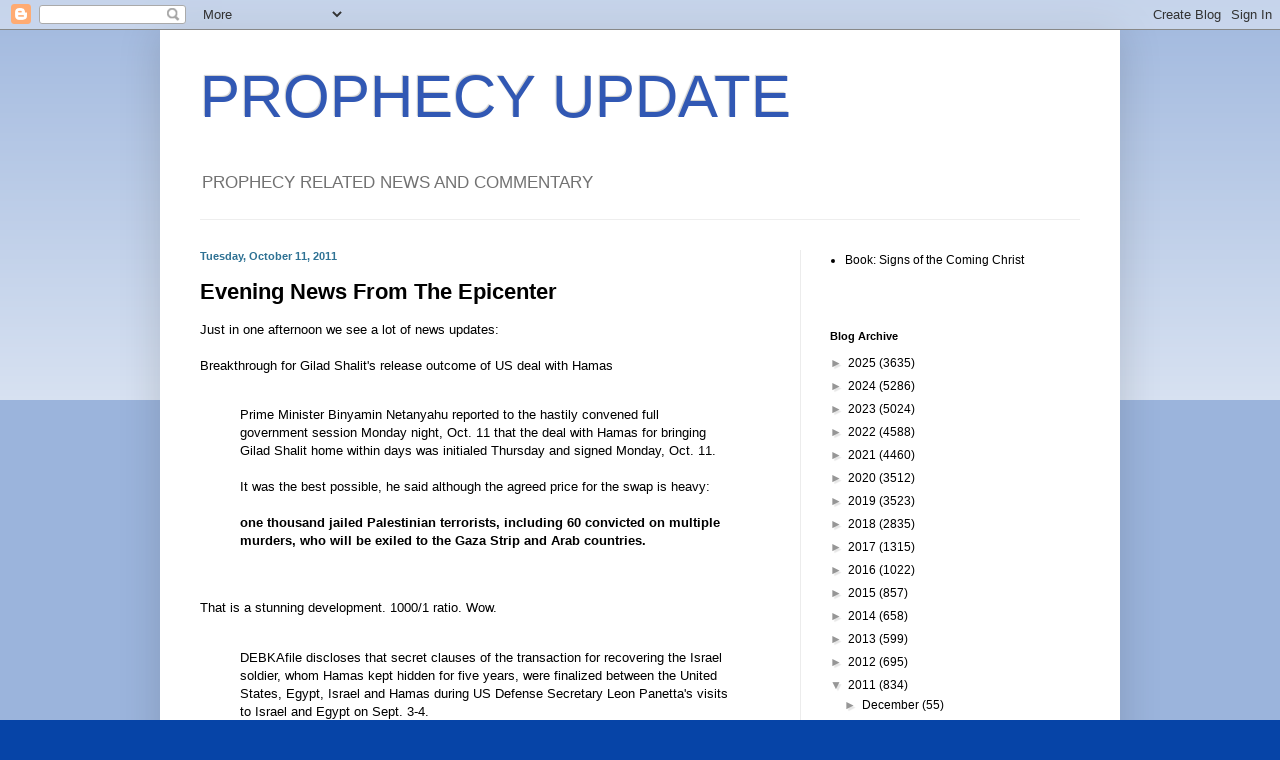

--- FILE ---
content_type: text/html; charset=UTF-8
request_url: https://prophecyupdate.blogspot.com/2011/10/evening-news-from-epicenter.html
body_size: 16166
content:
<!DOCTYPE html>
<html class='v2' dir='ltr' lang='en'>
<head>
<link href='https://www.blogger.com/static/v1/widgets/4128112664-css_bundle_v2.css' rel='stylesheet' type='text/css'/>
<meta content='width=1100' name='viewport'/>
<meta content='text/html; charset=UTF-8' http-equiv='Content-Type'/>
<meta content='blogger' name='generator'/>
<link href='https://prophecyupdate.blogspot.com/favicon.ico' rel='icon' type='image/x-icon'/>
<link href='https://prophecyupdate.blogspot.com/2011/10/evening-news-from-epicenter.html' rel='canonical'/>
<link rel="alternate" type="application/atom+xml" title="PROPHECY UPDATE - Atom" href="https://prophecyupdate.blogspot.com/feeds/posts/default" />
<link rel="alternate" type="application/rss+xml" title="PROPHECY UPDATE - RSS" href="https://prophecyupdate.blogspot.com/feeds/posts/default?alt=rss" />
<link rel="service.post" type="application/atom+xml" title="PROPHECY UPDATE - Atom" href="https://www.blogger.com/feeds/3432851080052468710/posts/default" />

<link rel="alternate" type="application/atom+xml" title="PROPHECY UPDATE - Atom" href="https://prophecyupdate.blogspot.com/feeds/5607833909946168221/comments/default" />
<!--Can't find substitution for tag [blog.ieCssRetrofitLinks]-->
<meta content='https://prophecyupdate.blogspot.com/2011/10/evening-news-from-epicenter.html' property='og:url'/>
<meta content='Evening News From The Epicenter' property='og:title'/>
<meta content='' property='og:description'/>
<title>PROPHECY UPDATE: Evening News From The Epicenter</title>
<style id='page-skin-1' type='text/css'><!--
/*
-----------------------------------------------
Blogger Template Style
Name:     Simple
Designer: Blogger
URL:      www.blogger.com
----------------------------------------------- */
/* Content
----------------------------------------------- */
body {
font: normal normal 12px Arial, Tahoma, Helvetica, FreeSans, sans-serif;
color: #000000;
background: #0644a7 none repeat scroll top left;
padding: 0 40px 40px 40px;
}
html body .region-inner {
min-width: 0;
max-width: 100%;
width: auto;
}
h2 {
font-size: 22px;
}
a:link {
text-decoration:none;
color: #000000;
}
a:visited {
text-decoration:none;
color: #031590;
}
a:hover {
text-decoration:underline;
color: #2da6ff;
}
.body-fauxcolumn-outer .fauxcolumn-inner {
background: transparent url(https://resources.blogblog.com/blogblog/data/1kt/simple/body_gradient_tile_light.png) repeat scroll top left;
_background-image: none;
}
.body-fauxcolumn-outer .cap-top {
position: absolute;
z-index: 1;
height: 400px;
width: 100%;
}
.body-fauxcolumn-outer .cap-top .cap-left {
width: 100%;
background: transparent url(https://resources.blogblog.com/blogblog/data/1kt/simple/gradients_light.png) repeat-x scroll top left;
_background-image: none;
}
.content-outer {
-moz-box-shadow: 0 0 40px rgba(0, 0, 0, .15);
-webkit-box-shadow: 0 0 5px rgba(0, 0, 0, .15);
-goog-ms-box-shadow: 0 0 10px #333333;
box-shadow: 0 0 40px rgba(0, 0, 0, .15);
margin-bottom: 1px;
}
.content-inner {
padding: 10px 10px;
}
.content-inner {
background-color: #ffffff;
}
/* Header
----------------------------------------------- */
.header-outer {
background: rgba(0, 0, 0, 0) none repeat-x scroll 0 -400px;
_background-image: none;
}
.Header h1 {
font: normal normal 60px Impact, sans-serif;
color: #3158b4;
text-shadow: -1px -1px 1px rgba(0, 0, 0, .2);
}
.Header h1 a {
color: #3158b4;
}
.Header .description {
font-size: 140%;
color: #727272;
}
.header-inner .Header .titlewrapper {
padding: 22px 30px;
}
.header-inner .Header .descriptionwrapper {
padding: 0 30px;
}
/* Tabs
----------------------------------------------- */
.tabs-inner .section:first-child {
border-top: 1px solid #eeeeee;
}
.tabs-inner .section:first-child ul {
margin-top: -1px;
border-top: 1px solid #eeeeee;
border-left: 0 solid #eeeeee;
border-right: 0 solid #eeeeee;
}
.tabs-inner .widget ul {
background: #f3f3f3 url(https://resources.blogblog.com/blogblog/data/1kt/simple/gradients_light.png) repeat-x scroll 0 -800px;
_background-image: none;
border-bottom: 1px solid #eeeeee;
margin-top: 0;
margin-left: -30px;
margin-right: -30px;
}
.tabs-inner .widget li a {
display: inline-block;
padding: .6em 1em;
font: normal normal 14px Arial, Tahoma, Helvetica, FreeSans, sans-serif;
color: #969696;
border-left: 1px solid #ffffff;
border-right: 1px solid #eeeeee;
}
.tabs-inner .widget li:first-child a {
border-left: none;
}
.tabs-inner .widget li.selected a, .tabs-inner .widget li a:hover {
color: #000000;
background-color: #ececec;
text-decoration: none;
}
/* Columns
----------------------------------------------- */
.main-outer {
border-top: 0 solid #ececec;
}
.fauxcolumn-left-outer .fauxcolumn-inner {
border-right: 1px solid #ececec;
}
.fauxcolumn-right-outer .fauxcolumn-inner {
border-left: 1px solid #ececec;
}
/* Headings
----------------------------------------------- */
div.widget > h2,
div.widget h2.title {
margin: 0 0 1em 0;
font: normal bold 11px Arial, Tahoma, Helvetica, FreeSans, sans-serif;
color: #000000;
}
/* Widgets
----------------------------------------------- */
.widget .zippy {
color: #969696;
text-shadow: 2px 2px 1px rgba(0, 0, 0, .1);
}
.widget .popular-posts ul {
list-style: none;
}
/* Posts
----------------------------------------------- */
h2.date-header {
font: normal bold 11px Arial, Tahoma, Helvetica, FreeSans, sans-serif;
}
.date-header span {
background-color: rgba(0, 0, 0, 0);
color: #2f7294;
padding: inherit;
letter-spacing: inherit;
margin: inherit;
}
.main-inner {
padding-top: 30px;
padding-bottom: 30px;
}
.main-inner .column-center-inner {
padding: 0 15px;
}
.main-inner .column-center-inner .section {
margin: 0 15px;
}
.post {
margin: 0 0 25px 0;
}
h3.post-title, .comments h4 {
font: normal bold 22px 'Trebuchet MS', Trebuchet, sans-serif;
margin: .75em 0 0;
}
.post-body {
font-size: 110%;
line-height: 1.4;
position: relative;
}
.post-body img, .post-body .tr-caption-container, .Profile img, .Image img,
.BlogList .item-thumbnail img {
padding: 2px;
background: #ffffff;
border: 1px solid #ececec;
-moz-box-shadow: 1px 1px 5px rgba(0, 0, 0, .1);
-webkit-box-shadow: 1px 1px 5px rgba(0, 0, 0, .1);
box-shadow: 1px 1px 5px rgba(0, 0, 0, .1);
}
.post-body img, .post-body .tr-caption-container {
padding: 5px;
}
.post-body .tr-caption-container {
color: #000000;
}
.post-body .tr-caption-container img {
padding: 0;
background: transparent;
border: none;
-moz-box-shadow: 0 0 0 rgba(0, 0, 0, .1);
-webkit-box-shadow: 0 0 0 rgba(0, 0, 0, .1);
box-shadow: 0 0 0 rgba(0, 0, 0, .1);
}
.post-header {
margin: 0 0 1.5em;
line-height: 1.6;
font-size: 90%;
}
.post-footer {
margin: 20px -2px 0;
padding: 5px 10px;
color: #5f5f5f;
background-color: #f8f8f8;
border-bottom: 1px solid #ececec;
line-height: 1.6;
font-size: 90%;
}
#comments .comment-author {
padding-top: 1.5em;
border-top: 1px solid #ececec;
background-position: 0 1.5em;
}
#comments .comment-author:first-child {
padding-top: 0;
border-top: none;
}
.avatar-image-container {
margin: .2em 0 0;
}
#comments .avatar-image-container img {
border: 1px solid #ececec;
}
/* Comments
----------------------------------------------- */
.comments .comments-content .icon.blog-author {
background-repeat: no-repeat;
background-image: url([data-uri]);
}
.comments .comments-content .loadmore a {
border-top: 1px solid #969696;
border-bottom: 1px solid #969696;
}
.comments .comment-thread.inline-thread {
background-color: #f8f8f8;
}
.comments .continue {
border-top: 2px solid #969696;
}
/* Accents
---------------------------------------------- */
.section-columns td.columns-cell {
border-left: 1px solid #ececec;
}
.blog-pager {
background: transparent none no-repeat scroll top center;
}
.blog-pager-older-link, .home-link,
.blog-pager-newer-link {
background-color: #ffffff;
padding: 5px;
}
.footer-outer {
border-top: 0 dashed #bbbbbb;
}
/* Mobile
----------------------------------------------- */
body.mobile  {
background-size: auto;
}
.mobile .body-fauxcolumn-outer {
background: transparent none repeat scroll top left;
}
.mobile .body-fauxcolumn-outer .cap-top {
background-size: 100% auto;
}
.mobile .content-outer {
-webkit-box-shadow: 0 0 3px rgba(0, 0, 0, .15);
box-shadow: 0 0 3px rgba(0, 0, 0, .15);
}
.mobile .tabs-inner .widget ul {
margin-left: 0;
margin-right: 0;
}
.mobile .post {
margin: 0;
}
.mobile .main-inner .column-center-inner .section {
margin: 0;
}
.mobile .date-header span {
padding: 0.1em 10px;
margin: 0 -10px;
}
.mobile h3.post-title {
margin: 0;
}
.mobile .blog-pager {
background: transparent none no-repeat scroll top center;
}
.mobile .footer-outer {
border-top: none;
}
.mobile .main-inner, .mobile .footer-inner {
background-color: #ffffff;
}
.mobile-index-contents {
color: #000000;
}
.mobile-link-button {
background-color: #000000;
}
.mobile-link-button a:link, .mobile-link-button a:visited {
color: #ffffff;
}
.mobile .tabs-inner .section:first-child {
border-top: none;
}
.mobile .tabs-inner .PageList .widget-content {
background-color: #ececec;
color: #000000;
border-top: 1px solid #eeeeee;
border-bottom: 1px solid #eeeeee;
}
.mobile .tabs-inner .PageList .widget-content .pagelist-arrow {
border-left: 1px solid #eeeeee;
}

--></style>
<style id='template-skin-1' type='text/css'><!--
body {
min-width: 960px;
}
.content-outer, .content-fauxcolumn-outer, .region-inner {
min-width: 960px;
max-width: 960px;
_width: 960px;
}
.main-inner .columns {
padding-left: 0;
padding-right: 310px;
}
.main-inner .fauxcolumn-center-outer {
left: 0;
right: 310px;
/* IE6 does not respect left and right together */
_width: expression(this.parentNode.offsetWidth -
parseInt("0") -
parseInt("310px") + 'px');
}
.main-inner .fauxcolumn-left-outer {
width: 0;
}
.main-inner .fauxcolumn-right-outer {
width: 310px;
}
.main-inner .column-left-outer {
width: 0;
right: 100%;
margin-left: -0;
}
.main-inner .column-right-outer {
width: 310px;
margin-right: -310px;
}
#layout {
min-width: 0;
}
#layout .content-outer {
min-width: 0;
width: 800px;
}
#layout .region-inner {
min-width: 0;
width: auto;
}
body#layout div.add_widget {
padding: 8px;
}
body#layout div.add_widget a {
margin-left: 32px;
}
--></style>
<link href='https://www.blogger.com/dyn-css/authorization.css?targetBlogID=3432851080052468710&amp;zx=6c972c60-68c0-4889-8353-8ae496854842' media='none' onload='if(media!=&#39;all&#39;)media=&#39;all&#39;' rel='stylesheet'/><noscript><link href='https://www.blogger.com/dyn-css/authorization.css?targetBlogID=3432851080052468710&amp;zx=6c972c60-68c0-4889-8353-8ae496854842' rel='stylesheet'/></noscript>
<meta name='google-adsense-platform-account' content='ca-host-pub-1556223355139109'/>
<meta name='google-adsense-platform-domain' content='blogspot.com'/>

</head>
<body class='loading variant-pale'>
<div class='navbar section' id='navbar' name='Navbar'><div class='widget Navbar' data-version='1' id='Navbar1'><script type="text/javascript">
    function setAttributeOnload(object, attribute, val) {
      if(window.addEventListener) {
        window.addEventListener('load',
          function(){ object[attribute] = val; }, false);
      } else {
        window.attachEvent('onload', function(){ object[attribute] = val; });
      }
    }
  </script>
<div id="navbar-iframe-container"></div>
<script type="text/javascript" src="https://apis.google.com/js/platform.js"></script>
<script type="text/javascript">
      gapi.load("gapi.iframes:gapi.iframes.style.bubble", function() {
        if (gapi.iframes && gapi.iframes.getContext) {
          gapi.iframes.getContext().openChild({
              url: 'https://www.blogger.com/navbar/3432851080052468710?po\x3d5607833909946168221\x26origin\x3dhttps://prophecyupdate.blogspot.com',
              where: document.getElementById("navbar-iframe-container"),
              id: "navbar-iframe"
          });
        }
      });
    </script><script type="text/javascript">
(function() {
var script = document.createElement('script');
script.type = 'text/javascript';
script.src = '//pagead2.googlesyndication.com/pagead/js/google_top_exp.js';
var head = document.getElementsByTagName('head')[0];
if (head) {
head.appendChild(script);
}})();
</script>
</div></div>
<div class='body-fauxcolumns'>
<div class='fauxcolumn-outer body-fauxcolumn-outer'>
<div class='cap-top'>
<div class='cap-left'></div>
<div class='cap-right'></div>
</div>
<div class='fauxborder-left'>
<div class='fauxborder-right'></div>
<div class='fauxcolumn-inner'>
</div>
</div>
<div class='cap-bottom'>
<div class='cap-left'></div>
<div class='cap-right'></div>
</div>
</div>
</div>
<div class='content'>
<div class='content-fauxcolumns'>
<div class='fauxcolumn-outer content-fauxcolumn-outer'>
<div class='cap-top'>
<div class='cap-left'></div>
<div class='cap-right'></div>
</div>
<div class='fauxborder-left'>
<div class='fauxborder-right'></div>
<div class='fauxcolumn-inner'>
</div>
</div>
<div class='cap-bottom'>
<div class='cap-left'></div>
<div class='cap-right'></div>
</div>
</div>
</div>
<div class='content-outer'>
<div class='content-cap-top cap-top'>
<div class='cap-left'></div>
<div class='cap-right'></div>
</div>
<div class='fauxborder-left content-fauxborder-left'>
<div class='fauxborder-right content-fauxborder-right'></div>
<div class='content-inner'>
<header>
<div class='header-outer'>
<div class='header-cap-top cap-top'>
<div class='cap-left'></div>
<div class='cap-right'></div>
</div>
<div class='fauxborder-left header-fauxborder-left'>
<div class='fauxborder-right header-fauxborder-right'></div>
<div class='region-inner header-inner'>
<div class='header section' id='header' name='Header'><div class='widget Header' data-version='1' id='Header1'>
<div id='header-inner'>
<div class='titlewrapper'>
<h1 class='title'>
<a href='https://prophecyupdate.blogspot.com/'>
PROPHECY UPDATE
</a>
</h1>
</div>
<div class='descriptionwrapper'>
<p class='description'><span>PROPHECY RELATED NEWS AND COMMENTARY</span></p>
</div>
</div>
</div></div>
</div>
</div>
<div class='header-cap-bottom cap-bottom'>
<div class='cap-left'></div>
<div class='cap-right'></div>
</div>
</div>
</header>
<div class='tabs-outer'>
<div class='tabs-cap-top cap-top'>
<div class='cap-left'></div>
<div class='cap-right'></div>
</div>
<div class='fauxborder-left tabs-fauxborder-left'>
<div class='fauxborder-right tabs-fauxborder-right'></div>
<div class='region-inner tabs-inner'>
<div class='tabs no-items section' id='crosscol' name='Cross-Column'></div>
<div class='tabs no-items section' id='crosscol-overflow' name='Cross-Column 2'></div>
</div>
</div>
<div class='tabs-cap-bottom cap-bottom'>
<div class='cap-left'></div>
<div class='cap-right'></div>
</div>
</div>
<div class='main-outer'>
<div class='main-cap-top cap-top'>
<div class='cap-left'></div>
<div class='cap-right'></div>
</div>
<div class='fauxborder-left main-fauxborder-left'>
<div class='fauxborder-right main-fauxborder-right'></div>
<div class='region-inner main-inner'>
<div class='columns fauxcolumns'>
<div class='fauxcolumn-outer fauxcolumn-center-outer'>
<div class='cap-top'>
<div class='cap-left'></div>
<div class='cap-right'></div>
</div>
<div class='fauxborder-left'>
<div class='fauxborder-right'></div>
<div class='fauxcolumn-inner'>
</div>
</div>
<div class='cap-bottom'>
<div class='cap-left'></div>
<div class='cap-right'></div>
</div>
</div>
<div class='fauxcolumn-outer fauxcolumn-left-outer'>
<div class='cap-top'>
<div class='cap-left'></div>
<div class='cap-right'></div>
</div>
<div class='fauxborder-left'>
<div class='fauxborder-right'></div>
<div class='fauxcolumn-inner'>
</div>
</div>
<div class='cap-bottom'>
<div class='cap-left'></div>
<div class='cap-right'></div>
</div>
</div>
<div class='fauxcolumn-outer fauxcolumn-right-outer'>
<div class='cap-top'>
<div class='cap-left'></div>
<div class='cap-right'></div>
</div>
<div class='fauxborder-left'>
<div class='fauxborder-right'></div>
<div class='fauxcolumn-inner'>
</div>
</div>
<div class='cap-bottom'>
<div class='cap-left'></div>
<div class='cap-right'></div>
</div>
</div>
<!-- corrects IE6 width calculation -->
<div class='columns-inner'>
<div class='column-center-outer'>
<div class='column-center-inner'>
<div class='main section' id='main' name='Main'><div class='widget Blog' data-version='1' id='Blog1'>
<div class='blog-posts hfeed'>

          <div class="date-outer">
        
<h2 class='date-header'><span>Tuesday, October 11, 2011</span></h2>

          <div class="date-posts">
        
<div class='post-outer'>
<div class='post hentry uncustomized-post-template' itemprop='blogPost' itemscope='itemscope' itemtype='http://schema.org/BlogPosting'>
<meta content='3432851080052468710' itemprop='blogId'/>
<meta content='5607833909946168221' itemprop='postId'/>
<a name='5607833909946168221'></a>
<h3 class='post-title entry-title' itemprop='name'>
Evening News From The Epicenter
</h3>
<div class='post-header'>
<div class='post-header-line-1'></div>
</div>
<div class='post-body entry-content' id='post-body-5607833909946168221' itemprop='description articleBody'>
Just in one afternoon we see a lot of news updates:<br /><br /><a href="http://www.debka.com/article/21374/">Breakthrough for Gilad Shalit's release outcome of US deal with Hamas</a><br /><br /><blockquote>Prime Minister Binyamin Netanyahu reported to the hastily convened full government session Monday night, Oct. 11 that the deal with Hamas for bringing Gilad Shalit home within days was initialed Thursday and signed Monday, Oct. 11. <br /><br />It was the best possible, he said although the agreed price for the swap is heavy:<br /><br /><span style="font-weight:bold;"> one thousand jailed Palestinian terrorists, including 60 convicted on multiple murders, who will be exiled to the Gaza Strip and Arab countries.</span></blockquote><br /><br />That is a stunning development. 1000/1 ratio. Wow.<br /><br /><blockquote>DEBKAfile discloses that secret clauses of the transaction for recovering the Israel soldier, whom Hamas kept hidden for five years, were finalized between the United States, Egypt, Israel and Hamas during US Defense Secretary Leon Panetta's visits to Israel and Egypt on Sept. 3-4.<br /><br />During the cabinet meeting, three ministers, Silvan Shalom, Moshe Yaalon and Avigdor Lieberman, voiced reservations in view of the high risk of setting so many terrorists loose.<br /><br />Gilad Shalit, who was kidnapped in a cross-border raid from Gaza five years ago, and held without any visitors including the Red Cross every since, will first be transferred from Gaza to Cairo to await Israel's release of the first batch of 450 Palestinian prisoners.<br /><br />The remaining 550 prisoners will be freed after the soldier arrives home. This is the heaviest price Israel has ever paid for any soldiers in Arab captivity.</blockquote><br /><br />There is actually more to this story:<br /><br /><blockquote>As to the backdoor diplomacy leading to Gilad Shalit's release, DEBKAfile further discloses that recognizing the rising electoral strength of the Muslim Brotherhood and its Salafi allies in Egypt's forthcoming parliamentary elections next month, the Obama administration entered into active dialogue with its leaders to draw them away from Tehran and bring them close to the ruling military junta and Washington.<br /><br />Shortly before Panetta arrived in the Middle East, a US diplomat revealed that US officials had arrived in Cairo on Oct. 2 for talks with Brotherhood representatives. <br /><br />This was the first clue that the White House was after a deal not only with the Brotherhood but also its Palestinian offshoot Hamas, part of which was to be the release of the Israeli soldier.</blockquote><br /><br />And this:<br /><br /><blockquote>Netanyahu referred to the heavy price Israel was paying in terms of security by letting a thousand terrorists walk free - scores much Israeli blood on their hands. But he also paid a heavy political price: Israel's acceptance of the United States' rapprochement with the Egyptian Muslim brothers - henceforth dubbed in Obama administration parlance a "moderate Muslim force."<br /><br />By procuring the release of 1,000 Palestinians from Israeli jails, Hamas has outperformed is rival, the Palestinian Authority Chairman Mahmoud Abbas as the lead champion of the Palestinian cause.</blockquote><br /><br />Also see:<br /><br /><a href="http://www.israelnationalnews.com/News/News.aspx/148700#.TpTe4hz0j5M">Rogue's Gallery: Some 'Prisoners' That May be Freed for Shalit</a><br /><br /><blockquote>Hamas has made no secret of the fact that it was demanding that Israel free a host of arch-terrorists that were involved in multiple terrorist attacks and serving life sentences with no possibility of parole.<br /><br />A Hamas source said that the full list of terrorists to be released will be released later Tuesday night. Among them will be Arab-Israelis, and Arabs in Jerusalem, who are in prison for planning and participating in terror attacks. Until now, Israel has been opposed to including those terrorists in the deal.<br /><br />Among the terrorists to be released are some serving multiple life sentences &#8211; unnamed sources are suggesting that one of them is Marwan Barghouti, who was sentenced in 2004 to five life sentences for planning and carrying out the murder of five Israelis, and involvement in the murders of another 33.</blockquote><br /><br />The rest of the article describes some of the other terrorists who will be released. <br /><br />The following statement says it all:<br /><br /><blockquote>MKs of the Land of Israel Lobby also expressed their opposition to the deal, saying that &#8220;we can already see before us the future victims of these terrorists.&#8221;</blockquote><br /><br />While there should be joy at the release of Gilad Shalit, the price being paid is enormous. This scenario also strengthens Hamas considerably in the region - neither of which will be good for Israel.
<div style='clear: both;'></div>
</div>
<div class='post-footer'>
<div class='post-footer-line post-footer-line-1'>
<span class='post-author vcard'>
Posted by
<span class='fn' itemprop='author' itemscope='itemscope' itemtype='http://schema.org/Person'>
<span itemprop='name'>Scott</span>
</span>
</span>
<span class='post-timestamp'>
at
<meta content='https://prophecyupdate.blogspot.com/2011/10/evening-news-from-epicenter.html' itemprop='url'/>
<a class='timestamp-link' href='https://prophecyupdate.blogspot.com/2011/10/evening-news-from-epicenter.html' rel='bookmark' title='permanent link'><abbr class='published' itemprop='datePublished' title='2011-10-11T21:51:00-04:00'>Tuesday, October 11, 2011</abbr></a>
</span>
<span class='post-comment-link'>
</span>
<span class='post-icons'>
<span class='item-action'>
<a href='https://www.blogger.com/email-post/3432851080052468710/5607833909946168221' title='Email Post'>
<img alt='' class='icon-action' height='13' src='https://resources.blogblog.com/img/icon18_email.gif' width='18'/>
</a>
</span>
<span class='item-control blog-admin pid-656700848'>
<a href='https://www.blogger.com/post-edit.g?blogID=3432851080052468710&postID=5607833909946168221&from=pencil' title='Edit Post'>
<img alt='' class='icon-action' height='18' src='https://resources.blogblog.com/img/icon18_edit_allbkg.gif' width='18'/>
</a>
</span>
</span>
<div class='post-share-buttons goog-inline-block'>
</div>
</div>
<div class='post-footer-line post-footer-line-2'>
<span class='post-labels'>
</span>
</div>
<div class='post-footer-line post-footer-line-3'>
<span class='post-location'>
</span>
</div>
</div>
</div>
<div class='comments' id='comments'>
<a name='comments'></a>
<h4>4 comments:</h4>
<div id='Blog1_comments-block-wrapper'>
<dl class='avatar-comment-indent' id='comments-block'>
<dt class='comment-author ' id='c315927423231233308'>
<a name='c315927423231233308'></a>
<div class="avatar-image-container avatar-stock"><span dir="ltr"><img src="//resources.blogblog.com/img/blank.gif" width="35" height="35" alt="" title="WVBORN56">

</span></div>
WVBORN56
said...
</dt>
<dd class='comment-body' id='Blog1_cmt-315927423231233308'>
<p>
Scott just had the thought that maybe Israel wants Gilad back before they attack?
</p>
</dd>
<dd class='comment-footer'>
<span class='comment-timestamp'>
<a href='https://prophecyupdate.blogspot.com/2011/10/evening-news-from-epicenter.html?showComment=1318387271446#c315927423231233308' title='comment permalink'>
October 11, 2011 at 10:41&#8239;PM
</a>
<span class='item-control blog-admin pid-483764352'>
<a class='comment-delete' href='https://www.blogger.com/comment/delete/3432851080052468710/315927423231233308' title='Delete Comment'>
<img src='https://resources.blogblog.com/img/icon_delete13.gif'/>
</a>
</span>
</span>
</dd>
<dt class='comment-author blog-author' id='c1797013997143167401'>
<a name='c1797013997143167401'></a>
<div class="avatar-image-container avatar-stock"><span dir="ltr"><a href="https://www.blogger.com/profile/00403649419538752058" target="" rel="nofollow" onclick="" class="avatar-hovercard" id="av-1797013997143167401-00403649419538752058"><img src="//www.blogger.com/img/blogger_logo_round_35.png" width="35" height="35" alt="" title="Scott">

</a></span></div>
<a href='https://www.blogger.com/profile/00403649419538752058' rel='nofollow'>Scott</a>
said...
</dt>
<dd class='comment-body' id='Blog1_cmt-1797013997143167401'>
<p>
Hmm. Interesting - I hadnt considered that.
</p>
</dd>
<dd class='comment-footer'>
<span class='comment-timestamp'>
<a href='https://prophecyupdate.blogspot.com/2011/10/evening-news-from-epicenter.html?showComment=1318387801129#c1797013997143167401' title='comment permalink'>
October 11, 2011 at 10:50&#8239;PM
</a>
<span class='item-control blog-admin pid-656700848'>
<a class='comment-delete' href='https://www.blogger.com/comment/delete/3432851080052468710/1797013997143167401' title='Delete Comment'>
<img src='https://resources.blogblog.com/img/icon_delete13.gif'/>
</a>
</span>
</span>
</dd>
<dt class='comment-author ' id='c7239112880889433847'>
<a name='c7239112880889433847'></a>
<div class="avatar-image-container avatar-stock"><span dir="ltr"><img src="//resources.blogblog.com/img/blank.gif" width="35" height="35" alt="" title="DrNofog">

</span></div>
DrNofog
said...
</dt>
<dd class='comment-body' id='Blog1_cmt-7239112880889433847'>
<p>
1 dedicated IDF soldier to 1K Hamas clowns...I&#39;ve seen that ratio somewhere before...the Bible maybe???<br /><br />WV, yer right! Bibi just needed that 1 more to tip it all in their favor!
</p>
</dd>
<dd class='comment-footer'>
<span class='comment-timestamp'>
<a href='https://prophecyupdate.blogspot.com/2011/10/evening-news-from-epicenter.html?showComment=1318402543808#c7239112880889433847' title='comment permalink'>
October 12, 2011 at 2:55&#8239;AM
</a>
<span class='item-control blog-admin pid-483764352'>
<a class='comment-delete' href='https://www.blogger.com/comment/delete/3432851080052468710/7239112880889433847' title='Delete Comment'>
<img src='https://resources.blogblog.com/img/icon_delete13.gif'/>
</a>
</span>
</span>
</dd>
<dt class='comment-author ' id='c6819957598877466350'>
<a name='c6819957598877466350'></a>
<div class="avatar-image-container avatar-stock"><span dir="ltr"><img src="//resources.blogblog.com/img/blank.gif" width="35" height="35" alt="" title="Mrs. C">

</span></div>
Mrs. C
said...
</dt>
<dd class='comment-body' id='Blog1_cmt-6819957598877466350'>
<p>
Exactly WV :) I had said the same thing in a previous post- Green light to Israel?<br /> What do we have here? <br /> We have the Iranian/U.S. citizen assassin captured when? two weeks ago. <br /> Then we have Bibi suddenly striking a deal with Hamas a week ago. After years of staunchly refusing to exchange terrorist prisoners for Gilad Shalit, now he just agrees? Not only Bibi, but the original headline on JP said that the IDF, and Mossad were also on board with this deal. As Bibi served in an elite commando unit. He knows very well the decree &#8220;Leave no man behind&#8221;. Sometimes this does not happen, but every effort, sometimes at great risk, is made to bring every soldier home. <br /> If your about to go to war, you would want to clean up any loose ends if possible, such as a soldier being held by enemy combatants. Especially a soldier that is so high profile.<br /> A thousand terrorists prisons released matters not, when you have your soldier home safely, and your about to possibly kill all the terrorists you just let loose.<br /> Israel could very well now have the green light from DC and the Saudi&#39;s to go after Iran.  Obummer will be under pressure to explain the open boarders to Mexico, that has allowed terrorists into the U.S., including Iranian terrorists.  Being the coward that he is, and so every so consumed with himself only, he could easily now give the ok to Israel to take the risk of attacking Iran. As Israel knows full well that Hamas, Hezbollah are just extensions of Iran, they fully expect to be attacked on multiple fronts should they attack Iran.<br /> Retrieving their soldier, was a possible preparation for this act against Iran...<br /> God Bless!
</p>
</dd>
<dd class='comment-footer'>
<span class='comment-timestamp'>
<a href='https://prophecyupdate.blogspot.com/2011/10/evening-news-from-epicenter.html?showComment=1318412205011#c6819957598877466350' title='comment permalink'>
October 12, 2011 at 5:36&#8239;AM
</a>
<span class='item-control blog-admin pid-483764352'>
<a class='comment-delete' href='https://www.blogger.com/comment/delete/3432851080052468710/6819957598877466350' title='Delete Comment'>
<img src='https://resources.blogblog.com/img/icon_delete13.gif'/>
</a>
</span>
</span>
</dd>
</dl>
</div>
<p class='comment-footer'>
<a href='https://www.blogger.com/comment/fullpage/post/3432851080052468710/5607833909946168221' onclick='javascript:window.open(this.href, "bloggerPopup", "toolbar=0,location=0,statusbar=1,menubar=0,scrollbars=yes,width=640,height=500"); return false;'>Post a Comment</a>
</p>
</div>
</div>

        </div></div>
      
</div>
<div class='blog-pager' id='blog-pager'>
<span id='blog-pager-newer-link'>
<a class='blog-pager-newer-link' href='https://prophecyupdate.blogspot.com/2011/10/more-on-wall-street-occupation.html' id='Blog1_blog-pager-newer-link' title='Newer Post'>Newer Post</a>
</span>
<span id='blog-pager-older-link'>
<a class='blog-pager-older-link' href='https://prophecyupdate.blogspot.com/2011/10/in-news_11.html' id='Blog1_blog-pager-older-link' title='Older Post'>Older Post</a>
</span>
<a class='home-link' href='https://prophecyupdate.blogspot.com/'>Home</a>
</div>
<div class='clear'></div>
<div class='post-feeds'>
<div class='feed-links'>
Subscribe to:
<a class='feed-link' href='https://prophecyupdate.blogspot.com/feeds/5607833909946168221/comments/default' target='_blank' type='application/atom+xml'>Post Comments (Atom)</a>
</div>
</div>
</div></div>
</div>
</div>
<div class='column-left-outer'>
<div class='column-left-inner'>
<aside>
</aside>
</div>
</div>
<div class='column-right-outer'>
<div class='column-right-inner'>
<aside>
<div class='sidebar section' id='sidebar-right-1'><div class='widget LinkList' data-version='1' id='LinkList1'>
<div class='widget-content'>
<ul>
<li><a href='http://www.amazon.com/Signs-Coming-Christ-Scott-Sykes/dp/1594677913/ref=sr_1_1?ie=UTF8&s=books&qid=1276803349&sr=1-1'>Book: Signs of the Coming Christ</a></li>
</ul>
<div class='clear'></div>
</div>
</div></div>
<table border='0' cellpadding='0' cellspacing='0' class='section-columns columns-2'>
<tbody>
<tr>
<td class='first columns-cell'>
<div class='sidebar no-items section' id='sidebar-right-2-1'></div>
</td>
<td class='columns-cell'>
<div class='sidebar no-items section' id='sidebar-right-2-2'>
</div>
</td>
</tr>
</tbody>
</table>
<div class='sidebar section' id='sidebar-right-3'><div class='widget BlogArchive' data-version='1' id='BlogArchive1'>
<h2>Blog Archive</h2>
<div class='widget-content'>
<div id='ArchiveList'>
<div id='BlogArchive1_ArchiveList'>
<ul class='hierarchy'>
<li class='archivedate collapsed'>
<a class='toggle' href='javascript:void(0)'>
<span class='zippy'>

        &#9658;&#160;
      
</span>
</a>
<a class='post-count-link' href='https://prophecyupdate.blogspot.com/2025/'>
2025
</a>
<span class='post-count' dir='ltr'>(3635)</span>
<ul class='hierarchy'>
<li class='archivedate collapsed'>
<a class='toggle' href='javascript:void(0)'>
<span class='zippy'>

        &#9658;&#160;
      
</span>
</a>
<a class='post-count-link' href='https://prophecyupdate.blogspot.com/2025/11/'>
November
</a>
<span class='post-count' dir='ltr'>(172)</span>
</li>
</ul>
<ul class='hierarchy'>
<li class='archivedate collapsed'>
<a class='toggle' href='javascript:void(0)'>
<span class='zippy'>

        &#9658;&#160;
      
</span>
</a>
<a class='post-count-link' href='https://prophecyupdate.blogspot.com/2025/10/'>
October
</a>
<span class='post-count' dir='ltr'>(340)</span>
</li>
</ul>
<ul class='hierarchy'>
<li class='archivedate collapsed'>
<a class='toggle' href='javascript:void(0)'>
<span class='zippy'>

        &#9658;&#160;
      
</span>
</a>
<a class='post-count-link' href='https://prophecyupdate.blogspot.com/2025/09/'>
September
</a>
<span class='post-count' dir='ltr'>(356)</span>
</li>
</ul>
<ul class='hierarchy'>
<li class='archivedate collapsed'>
<a class='toggle' href='javascript:void(0)'>
<span class='zippy'>

        &#9658;&#160;
      
</span>
</a>
<a class='post-count-link' href='https://prophecyupdate.blogspot.com/2025/08/'>
August
</a>
<span class='post-count' dir='ltr'>(340)</span>
</li>
</ul>
<ul class='hierarchy'>
<li class='archivedate collapsed'>
<a class='toggle' href='javascript:void(0)'>
<span class='zippy'>

        &#9658;&#160;
      
</span>
</a>
<a class='post-count-link' href='https://prophecyupdate.blogspot.com/2025/07/'>
July
</a>
<span class='post-count' dir='ltr'>(327)</span>
</li>
</ul>
<ul class='hierarchy'>
<li class='archivedate collapsed'>
<a class='toggle' href='javascript:void(0)'>
<span class='zippy'>

        &#9658;&#160;
      
</span>
</a>
<a class='post-count-link' href='https://prophecyupdate.blogspot.com/2025/06/'>
June
</a>
<span class='post-count' dir='ltr'>(381)</span>
</li>
</ul>
<ul class='hierarchy'>
<li class='archivedate collapsed'>
<a class='toggle' href='javascript:void(0)'>
<span class='zippy'>

        &#9658;&#160;
      
</span>
</a>
<a class='post-count-link' href='https://prophecyupdate.blogspot.com/2025/05/'>
May
</a>
<span class='post-count' dir='ltr'>(325)</span>
</li>
</ul>
<ul class='hierarchy'>
<li class='archivedate collapsed'>
<a class='toggle' href='javascript:void(0)'>
<span class='zippy'>

        &#9658;&#160;
      
</span>
</a>
<a class='post-count-link' href='https://prophecyupdate.blogspot.com/2025/04/'>
April
</a>
<span class='post-count' dir='ltr'>(322)</span>
</li>
</ul>
<ul class='hierarchy'>
<li class='archivedate collapsed'>
<a class='toggle' href='javascript:void(0)'>
<span class='zippy'>

        &#9658;&#160;
      
</span>
</a>
<a class='post-count-link' href='https://prophecyupdate.blogspot.com/2025/03/'>
March
</a>
<span class='post-count' dir='ltr'>(362)</span>
</li>
</ul>
<ul class='hierarchy'>
<li class='archivedate collapsed'>
<a class='toggle' href='javascript:void(0)'>
<span class='zippy'>

        &#9658;&#160;
      
</span>
</a>
<a class='post-count-link' href='https://prophecyupdate.blogspot.com/2025/02/'>
February
</a>
<span class='post-count' dir='ltr'>(343)</span>
</li>
</ul>
<ul class='hierarchy'>
<li class='archivedate collapsed'>
<a class='toggle' href='javascript:void(0)'>
<span class='zippy'>

        &#9658;&#160;
      
</span>
</a>
<a class='post-count-link' href='https://prophecyupdate.blogspot.com/2025/01/'>
January
</a>
<span class='post-count' dir='ltr'>(367)</span>
</li>
</ul>
</li>
</ul>
<ul class='hierarchy'>
<li class='archivedate collapsed'>
<a class='toggle' href='javascript:void(0)'>
<span class='zippy'>

        &#9658;&#160;
      
</span>
</a>
<a class='post-count-link' href='https://prophecyupdate.blogspot.com/2024/'>
2024
</a>
<span class='post-count' dir='ltr'>(5286)</span>
<ul class='hierarchy'>
<li class='archivedate collapsed'>
<a class='toggle' href='javascript:void(0)'>
<span class='zippy'>

        &#9658;&#160;
      
</span>
</a>
<a class='post-count-link' href='https://prophecyupdate.blogspot.com/2024/12/'>
December
</a>
<span class='post-count' dir='ltr'>(401)</span>
</li>
</ul>
<ul class='hierarchy'>
<li class='archivedate collapsed'>
<a class='toggle' href='javascript:void(0)'>
<span class='zippy'>

        &#9658;&#160;
      
</span>
</a>
<a class='post-count-link' href='https://prophecyupdate.blogspot.com/2024/11/'>
November
</a>
<span class='post-count' dir='ltr'>(368)</span>
</li>
</ul>
<ul class='hierarchy'>
<li class='archivedate collapsed'>
<a class='toggle' href='javascript:void(0)'>
<span class='zippy'>

        &#9658;&#160;
      
</span>
</a>
<a class='post-count-link' href='https://prophecyupdate.blogspot.com/2024/10/'>
October
</a>
<span class='post-count' dir='ltr'>(406)</span>
</li>
</ul>
<ul class='hierarchy'>
<li class='archivedate collapsed'>
<a class='toggle' href='javascript:void(0)'>
<span class='zippy'>

        &#9658;&#160;
      
</span>
</a>
<a class='post-count-link' href='https://prophecyupdate.blogspot.com/2024/09/'>
September
</a>
<span class='post-count' dir='ltr'>(467)</span>
</li>
</ul>
<ul class='hierarchy'>
<li class='archivedate collapsed'>
<a class='toggle' href='javascript:void(0)'>
<span class='zippy'>

        &#9658;&#160;
      
</span>
</a>
<a class='post-count-link' href='https://prophecyupdate.blogspot.com/2024/08/'>
August
</a>
<span class='post-count' dir='ltr'>(511)</span>
</li>
</ul>
<ul class='hierarchy'>
<li class='archivedate collapsed'>
<a class='toggle' href='javascript:void(0)'>
<span class='zippy'>

        &#9658;&#160;
      
</span>
</a>
<a class='post-count-link' href='https://prophecyupdate.blogspot.com/2024/07/'>
July
</a>
<span class='post-count' dir='ltr'>(477)</span>
</li>
</ul>
<ul class='hierarchy'>
<li class='archivedate collapsed'>
<a class='toggle' href='javascript:void(0)'>
<span class='zippy'>

        &#9658;&#160;
      
</span>
</a>
<a class='post-count-link' href='https://prophecyupdate.blogspot.com/2024/06/'>
June
</a>
<span class='post-count' dir='ltr'>(428)</span>
</li>
</ul>
<ul class='hierarchy'>
<li class='archivedate collapsed'>
<a class='toggle' href='javascript:void(0)'>
<span class='zippy'>

        &#9658;&#160;
      
</span>
</a>
<a class='post-count-link' href='https://prophecyupdate.blogspot.com/2024/05/'>
May
</a>
<span class='post-count' dir='ltr'>(457)</span>
</li>
</ul>
<ul class='hierarchy'>
<li class='archivedate collapsed'>
<a class='toggle' href='javascript:void(0)'>
<span class='zippy'>

        &#9658;&#160;
      
</span>
</a>
<a class='post-count-link' href='https://prophecyupdate.blogspot.com/2024/04/'>
April
</a>
<span class='post-count' dir='ltr'>(408)</span>
</li>
</ul>
<ul class='hierarchy'>
<li class='archivedate collapsed'>
<a class='toggle' href='javascript:void(0)'>
<span class='zippy'>

        &#9658;&#160;
      
</span>
</a>
<a class='post-count-link' href='https://prophecyupdate.blogspot.com/2024/03/'>
March
</a>
<span class='post-count' dir='ltr'>(433)</span>
</li>
</ul>
<ul class='hierarchy'>
<li class='archivedate collapsed'>
<a class='toggle' href='javascript:void(0)'>
<span class='zippy'>

        &#9658;&#160;
      
</span>
</a>
<a class='post-count-link' href='https://prophecyupdate.blogspot.com/2024/02/'>
February
</a>
<span class='post-count' dir='ltr'>(456)</span>
</li>
</ul>
<ul class='hierarchy'>
<li class='archivedate collapsed'>
<a class='toggle' href='javascript:void(0)'>
<span class='zippy'>

        &#9658;&#160;
      
</span>
</a>
<a class='post-count-link' href='https://prophecyupdate.blogspot.com/2024/01/'>
January
</a>
<span class='post-count' dir='ltr'>(474)</span>
</li>
</ul>
</li>
</ul>
<ul class='hierarchy'>
<li class='archivedate collapsed'>
<a class='toggle' href='javascript:void(0)'>
<span class='zippy'>

        &#9658;&#160;
      
</span>
</a>
<a class='post-count-link' href='https://prophecyupdate.blogspot.com/2023/'>
2023
</a>
<span class='post-count' dir='ltr'>(5024)</span>
<ul class='hierarchy'>
<li class='archivedate collapsed'>
<a class='toggle' href='javascript:void(0)'>
<span class='zippy'>

        &#9658;&#160;
      
</span>
</a>
<a class='post-count-link' href='https://prophecyupdate.blogspot.com/2023/12/'>
December
</a>
<span class='post-count' dir='ltr'>(441)</span>
</li>
</ul>
<ul class='hierarchy'>
<li class='archivedate collapsed'>
<a class='toggle' href='javascript:void(0)'>
<span class='zippy'>

        &#9658;&#160;
      
</span>
</a>
<a class='post-count-link' href='https://prophecyupdate.blogspot.com/2023/11/'>
November
</a>
<span class='post-count' dir='ltr'>(495)</span>
</li>
</ul>
<ul class='hierarchy'>
<li class='archivedate collapsed'>
<a class='toggle' href='javascript:void(0)'>
<span class='zippy'>

        &#9658;&#160;
      
</span>
</a>
<a class='post-count-link' href='https://prophecyupdate.blogspot.com/2023/10/'>
October
</a>
<span class='post-count' dir='ltr'>(580)</span>
</li>
</ul>
<ul class='hierarchy'>
<li class='archivedate collapsed'>
<a class='toggle' href='javascript:void(0)'>
<span class='zippy'>

        &#9658;&#160;
      
</span>
</a>
<a class='post-count-link' href='https://prophecyupdate.blogspot.com/2023/09/'>
September
</a>
<span class='post-count' dir='ltr'>(403)</span>
</li>
</ul>
<ul class='hierarchy'>
<li class='archivedate collapsed'>
<a class='toggle' href='javascript:void(0)'>
<span class='zippy'>

        &#9658;&#160;
      
</span>
</a>
<a class='post-count-link' href='https://prophecyupdate.blogspot.com/2023/08/'>
August
</a>
<span class='post-count' dir='ltr'>(445)</span>
</li>
</ul>
<ul class='hierarchy'>
<li class='archivedate collapsed'>
<a class='toggle' href='javascript:void(0)'>
<span class='zippy'>

        &#9658;&#160;
      
</span>
</a>
<a class='post-count-link' href='https://prophecyupdate.blogspot.com/2023/07/'>
July
</a>
<span class='post-count' dir='ltr'>(419)</span>
</li>
</ul>
<ul class='hierarchy'>
<li class='archivedate collapsed'>
<a class='toggle' href='javascript:void(0)'>
<span class='zippy'>

        &#9658;&#160;
      
</span>
</a>
<a class='post-count-link' href='https://prophecyupdate.blogspot.com/2023/06/'>
June
</a>
<span class='post-count' dir='ltr'>(373)</span>
</li>
</ul>
<ul class='hierarchy'>
<li class='archivedate collapsed'>
<a class='toggle' href='javascript:void(0)'>
<span class='zippy'>

        &#9658;&#160;
      
</span>
</a>
<a class='post-count-link' href='https://prophecyupdate.blogspot.com/2023/05/'>
May
</a>
<span class='post-count' dir='ltr'>(359)</span>
</li>
</ul>
<ul class='hierarchy'>
<li class='archivedate collapsed'>
<a class='toggle' href='javascript:void(0)'>
<span class='zippy'>

        &#9658;&#160;
      
</span>
</a>
<a class='post-count-link' href='https://prophecyupdate.blogspot.com/2023/04/'>
April
</a>
<span class='post-count' dir='ltr'>(374)</span>
</li>
</ul>
<ul class='hierarchy'>
<li class='archivedate collapsed'>
<a class='toggle' href='javascript:void(0)'>
<span class='zippy'>

        &#9658;&#160;
      
</span>
</a>
<a class='post-count-link' href='https://prophecyupdate.blogspot.com/2023/03/'>
March
</a>
<span class='post-count' dir='ltr'>(439)</span>
</li>
</ul>
<ul class='hierarchy'>
<li class='archivedate collapsed'>
<a class='toggle' href='javascript:void(0)'>
<span class='zippy'>

        &#9658;&#160;
      
</span>
</a>
<a class='post-count-link' href='https://prophecyupdate.blogspot.com/2023/02/'>
February
</a>
<span class='post-count' dir='ltr'>(366)</span>
</li>
</ul>
<ul class='hierarchy'>
<li class='archivedate collapsed'>
<a class='toggle' href='javascript:void(0)'>
<span class='zippy'>

        &#9658;&#160;
      
</span>
</a>
<a class='post-count-link' href='https://prophecyupdate.blogspot.com/2023/01/'>
January
</a>
<span class='post-count' dir='ltr'>(330)</span>
</li>
</ul>
</li>
</ul>
<ul class='hierarchy'>
<li class='archivedate collapsed'>
<a class='toggle' href='javascript:void(0)'>
<span class='zippy'>

        &#9658;&#160;
      
</span>
</a>
<a class='post-count-link' href='https://prophecyupdate.blogspot.com/2022/'>
2022
</a>
<span class='post-count' dir='ltr'>(4588)</span>
<ul class='hierarchy'>
<li class='archivedate collapsed'>
<a class='toggle' href='javascript:void(0)'>
<span class='zippy'>

        &#9658;&#160;
      
</span>
</a>
<a class='post-count-link' href='https://prophecyupdate.blogspot.com/2022/12/'>
December
</a>
<span class='post-count' dir='ltr'>(318)</span>
</li>
</ul>
<ul class='hierarchy'>
<li class='archivedate collapsed'>
<a class='toggle' href='javascript:void(0)'>
<span class='zippy'>

        &#9658;&#160;
      
</span>
</a>
<a class='post-count-link' href='https://prophecyupdate.blogspot.com/2022/11/'>
November
</a>
<span class='post-count' dir='ltr'>(348)</span>
</li>
</ul>
<ul class='hierarchy'>
<li class='archivedate collapsed'>
<a class='toggle' href='javascript:void(0)'>
<span class='zippy'>

        &#9658;&#160;
      
</span>
</a>
<a class='post-count-link' href='https://prophecyupdate.blogspot.com/2022/10/'>
October
</a>
<span class='post-count' dir='ltr'>(399)</span>
</li>
</ul>
<ul class='hierarchy'>
<li class='archivedate collapsed'>
<a class='toggle' href='javascript:void(0)'>
<span class='zippy'>

        &#9658;&#160;
      
</span>
</a>
<a class='post-count-link' href='https://prophecyupdate.blogspot.com/2022/09/'>
September
</a>
<span class='post-count' dir='ltr'>(407)</span>
</li>
</ul>
<ul class='hierarchy'>
<li class='archivedate collapsed'>
<a class='toggle' href='javascript:void(0)'>
<span class='zippy'>

        &#9658;&#160;
      
</span>
</a>
<a class='post-count-link' href='https://prophecyupdate.blogspot.com/2022/08/'>
August
</a>
<span class='post-count' dir='ltr'>(386)</span>
</li>
</ul>
<ul class='hierarchy'>
<li class='archivedate collapsed'>
<a class='toggle' href='javascript:void(0)'>
<span class='zippy'>

        &#9658;&#160;
      
</span>
</a>
<a class='post-count-link' href='https://prophecyupdate.blogspot.com/2022/07/'>
July
</a>
<span class='post-count' dir='ltr'>(437)</span>
</li>
</ul>
<ul class='hierarchy'>
<li class='archivedate collapsed'>
<a class='toggle' href='javascript:void(0)'>
<span class='zippy'>

        &#9658;&#160;
      
</span>
</a>
<a class='post-count-link' href='https://prophecyupdate.blogspot.com/2022/06/'>
June
</a>
<span class='post-count' dir='ltr'>(359)</span>
</li>
</ul>
<ul class='hierarchy'>
<li class='archivedate collapsed'>
<a class='toggle' href='javascript:void(0)'>
<span class='zippy'>

        &#9658;&#160;
      
</span>
</a>
<a class='post-count-link' href='https://prophecyupdate.blogspot.com/2022/05/'>
May
</a>
<span class='post-count' dir='ltr'>(410)</span>
</li>
</ul>
<ul class='hierarchy'>
<li class='archivedate collapsed'>
<a class='toggle' href='javascript:void(0)'>
<span class='zippy'>

        &#9658;&#160;
      
</span>
</a>
<a class='post-count-link' href='https://prophecyupdate.blogspot.com/2022/04/'>
April
</a>
<span class='post-count' dir='ltr'>(338)</span>
</li>
</ul>
<ul class='hierarchy'>
<li class='archivedate collapsed'>
<a class='toggle' href='javascript:void(0)'>
<span class='zippy'>

        &#9658;&#160;
      
</span>
</a>
<a class='post-count-link' href='https://prophecyupdate.blogspot.com/2022/03/'>
March
</a>
<span class='post-count' dir='ltr'>(404)</span>
</li>
</ul>
<ul class='hierarchy'>
<li class='archivedate collapsed'>
<a class='toggle' href='javascript:void(0)'>
<span class='zippy'>

        &#9658;&#160;
      
</span>
</a>
<a class='post-count-link' href='https://prophecyupdate.blogspot.com/2022/02/'>
February
</a>
<span class='post-count' dir='ltr'>(393)</span>
</li>
</ul>
<ul class='hierarchy'>
<li class='archivedate collapsed'>
<a class='toggle' href='javascript:void(0)'>
<span class='zippy'>

        &#9658;&#160;
      
</span>
</a>
<a class='post-count-link' href='https://prophecyupdate.blogspot.com/2022/01/'>
January
</a>
<span class='post-count' dir='ltr'>(389)</span>
</li>
</ul>
</li>
</ul>
<ul class='hierarchy'>
<li class='archivedate collapsed'>
<a class='toggle' href='javascript:void(0)'>
<span class='zippy'>

        &#9658;&#160;
      
</span>
</a>
<a class='post-count-link' href='https://prophecyupdate.blogspot.com/2021/'>
2021
</a>
<span class='post-count' dir='ltr'>(4460)</span>
<ul class='hierarchy'>
<li class='archivedate collapsed'>
<a class='toggle' href='javascript:void(0)'>
<span class='zippy'>

        &#9658;&#160;
      
</span>
</a>
<a class='post-count-link' href='https://prophecyupdate.blogspot.com/2021/12/'>
December
</a>
<span class='post-count' dir='ltr'>(356)</span>
</li>
</ul>
<ul class='hierarchy'>
<li class='archivedate collapsed'>
<a class='toggle' href='javascript:void(0)'>
<span class='zippy'>

        &#9658;&#160;
      
</span>
</a>
<a class='post-count-link' href='https://prophecyupdate.blogspot.com/2021/11/'>
November
</a>
<span class='post-count' dir='ltr'>(370)</span>
</li>
</ul>
<ul class='hierarchy'>
<li class='archivedate collapsed'>
<a class='toggle' href='javascript:void(0)'>
<span class='zippy'>

        &#9658;&#160;
      
</span>
</a>
<a class='post-count-link' href='https://prophecyupdate.blogspot.com/2021/10/'>
October
</a>
<span class='post-count' dir='ltr'>(372)</span>
</li>
</ul>
<ul class='hierarchy'>
<li class='archivedate collapsed'>
<a class='toggle' href='javascript:void(0)'>
<span class='zippy'>

        &#9658;&#160;
      
</span>
</a>
<a class='post-count-link' href='https://prophecyupdate.blogspot.com/2021/09/'>
September
</a>
<span class='post-count' dir='ltr'>(405)</span>
</li>
</ul>
<ul class='hierarchy'>
<li class='archivedate collapsed'>
<a class='toggle' href='javascript:void(0)'>
<span class='zippy'>

        &#9658;&#160;
      
</span>
</a>
<a class='post-count-link' href='https://prophecyupdate.blogspot.com/2021/08/'>
August
</a>
<span class='post-count' dir='ltr'>(438)</span>
</li>
</ul>
<ul class='hierarchy'>
<li class='archivedate collapsed'>
<a class='toggle' href='javascript:void(0)'>
<span class='zippy'>

        &#9658;&#160;
      
</span>
</a>
<a class='post-count-link' href='https://prophecyupdate.blogspot.com/2021/07/'>
July
</a>
<span class='post-count' dir='ltr'>(383)</span>
</li>
</ul>
<ul class='hierarchy'>
<li class='archivedate collapsed'>
<a class='toggle' href='javascript:void(0)'>
<span class='zippy'>

        &#9658;&#160;
      
</span>
</a>
<a class='post-count-link' href='https://prophecyupdate.blogspot.com/2021/06/'>
June
</a>
<span class='post-count' dir='ltr'>(336)</span>
</li>
</ul>
<ul class='hierarchy'>
<li class='archivedate collapsed'>
<a class='toggle' href='javascript:void(0)'>
<span class='zippy'>

        &#9658;&#160;
      
</span>
</a>
<a class='post-count-link' href='https://prophecyupdate.blogspot.com/2021/05/'>
May
</a>
<span class='post-count' dir='ltr'>(382)</span>
</li>
</ul>
<ul class='hierarchy'>
<li class='archivedate collapsed'>
<a class='toggle' href='javascript:void(0)'>
<span class='zippy'>

        &#9658;&#160;
      
</span>
</a>
<a class='post-count-link' href='https://prophecyupdate.blogspot.com/2021/04/'>
April
</a>
<span class='post-count' dir='ltr'>(392)</span>
</li>
</ul>
<ul class='hierarchy'>
<li class='archivedate collapsed'>
<a class='toggle' href='javascript:void(0)'>
<span class='zippy'>

        &#9658;&#160;
      
</span>
</a>
<a class='post-count-link' href='https://prophecyupdate.blogspot.com/2021/03/'>
March
</a>
<span class='post-count' dir='ltr'>(354)</span>
</li>
</ul>
<ul class='hierarchy'>
<li class='archivedate collapsed'>
<a class='toggle' href='javascript:void(0)'>
<span class='zippy'>

        &#9658;&#160;
      
</span>
</a>
<a class='post-count-link' href='https://prophecyupdate.blogspot.com/2021/02/'>
February
</a>
<span class='post-count' dir='ltr'>(327)</span>
</li>
</ul>
<ul class='hierarchy'>
<li class='archivedate collapsed'>
<a class='toggle' href='javascript:void(0)'>
<span class='zippy'>

        &#9658;&#160;
      
</span>
</a>
<a class='post-count-link' href='https://prophecyupdate.blogspot.com/2021/01/'>
January
</a>
<span class='post-count' dir='ltr'>(345)</span>
</li>
</ul>
</li>
</ul>
<ul class='hierarchy'>
<li class='archivedate collapsed'>
<a class='toggle' href='javascript:void(0)'>
<span class='zippy'>

        &#9658;&#160;
      
</span>
</a>
<a class='post-count-link' href='https://prophecyupdate.blogspot.com/2020/'>
2020
</a>
<span class='post-count' dir='ltr'>(3512)</span>
<ul class='hierarchy'>
<li class='archivedate collapsed'>
<a class='toggle' href='javascript:void(0)'>
<span class='zippy'>

        &#9658;&#160;
      
</span>
</a>
<a class='post-count-link' href='https://prophecyupdate.blogspot.com/2020/12/'>
December
</a>
<span class='post-count' dir='ltr'>(341)</span>
</li>
</ul>
<ul class='hierarchy'>
<li class='archivedate collapsed'>
<a class='toggle' href='javascript:void(0)'>
<span class='zippy'>

        &#9658;&#160;
      
</span>
</a>
<a class='post-count-link' href='https://prophecyupdate.blogspot.com/2020/11/'>
November
</a>
<span class='post-count' dir='ltr'>(295)</span>
</li>
</ul>
<ul class='hierarchy'>
<li class='archivedate collapsed'>
<a class='toggle' href='javascript:void(0)'>
<span class='zippy'>

        &#9658;&#160;
      
</span>
</a>
<a class='post-count-link' href='https://prophecyupdate.blogspot.com/2020/10/'>
October
</a>
<span class='post-count' dir='ltr'>(275)</span>
</li>
</ul>
<ul class='hierarchy'>
<li class='archivedate collapsed'>
<a class='toggle' href='javascript:void(0)'>
<span class='zippy'>

        &#9658;&#160;
      
</span>
</a>
<a class='post-count-link' href='https://prophecyupdate.blogspot.com/2020/09/'>
September
</a>
<span class='post-count' dir='ltr'>(258)</span>
</li>
</ul>
<ul class='hierarchy'>
<li class='archivedate collapsed'>
<a class='toggle' href='javascript:void(0)'>
<span class='zippy'>

        &#9658;&#160;
      
</span>
</a>
<a class='post-count-link' href='https://prophecyupdate.blogspot.com/2020/08/'>
August
</a>
<span class='post-count' dir='ltr'>(307)</span>
</li>
</ul>
<ul class='hierarchy'>
<li class='archivedate collapsed'>
<a class='toggle' href='javascript:void(0)'>
<span class='zippy'>

        &#9658;&#160;
      
</span>
</a>
<a class='post-count-link' href='https://prophecyupdate.blogspot.com/2020/07/'>
July
</a>
<span class='post-count' dir='ltr'>(305)</span>
</li>
</ul>
<ul class='hierarchy'>
<li class='archivedate collapsed'>
<a class='toggle' href='javascript:void(0)'>
<span class='zippy'>

        &#9658;&#160;
      
</span>
</a>
<a class='post-count-link' href='https://prophecyupdate.blogspot.com/2020/06/'>
June
</a>
<span class='post-count' dir='ltr'>(276)</span>
</li>
</ul>
<ul class='hierarchy'>
<li class='archivedate collapsed'>
<a class='toggle' href='javascript:void(0)'>
<span class='zippy'>

        &#9658;&#160;
      
</span>
</a>
<a class='post-count-link' href='https://prophecyupdate.blogspot.com/2020/05/'>
May
</a>
<span class='post-count' dir='ltr'>(267)</span>
</li>
</ul>
<ul class='hierarchy'>
<li class='archivedate collapsed'>
<a class='toggle' href='javascript:void(0)'>
<span class='zippy'>

        &#9658;&#160;
      
</span>
</a>
<a class='post-count-link' href='https://prophecyupdate.blogspot.com/2020/04/'>
April
</a>
<span class='post-count' dir='ltr'>(293)</span>
</li>
</ul>
<ul class='hierarchy'>
<li class='archivedate collapsed'>
<a class='toggle' href='javascript:void(0)'>
<span class='zippy'>

        &#9658;&#160;
      
</span>
</a>
<a class='post-count-link' href='https://prophecyupdate.blogspot.com/2020/03/'>
March
</a>
<span class='post-count' dir='ltr'>(285)</span>
</li>
</ul>
<ul class='hierarchy'>
<li class='archivedate collapsed'>
<a class='toggle' href='javascript:void(0)'>
<span class='zippy'>

        &#9658;&#160;
      
</span>
</a>
<a class='post-count-link' href='https://prophecyupdate.blogspot.com/2020/02/'>
February
</a>
<span class='post-count' dir='ltr'>(267)</span>
</li>
</ul>
<ul class='hierarchy'>
<li class='archivedate collapsed'>
<a class='toggle' href='javascript:void(0)'>
<span class='zippy'>

        &#9658;&#160;
      
</span>
</a>
<a class='post-count-link' href='https://prophecyupdate.blogspot.com/2020/01/'>
January
</a>
<span class='post-count' dir='ltr'>(343)</span>
</li>
</ul>
</li>
</ul>
<ul class='hierarchy'>
<li class='archivedate collapsed'>
<a class='toggle' href='javascript:void(0)'>
<span class='zippy'>

        &#9658;&#160;
      
</span>
</a>
<a class='post-count-link' href='https://prophecyupdate.blogspot.com/2019/'>
2019
</a>
<span class='post-count' dir='ltr'>(3523)</span>
<ul class='hierarchy'>
<li class='archivedate collapsed'>
<a class='toggle' href='javascript:void(0)'>
<span class='zippy'>

        &#9658;&#160;
      
</span>
</a>
<a class='post-count-link' href='https://prophecyupdate.blogspot.com/2019/12/'>
December
</a>
<span class='post-count' dir='ltr'>(259)</span>
</li>
</ul>
<ul class='hierarchy'>
<li class='archivedate collapsed'>
<a class='toggle' href='javascript:void(0)'>
<span class='zippy'>

        &#9658;&#160;
      
</span>
</a>
<a class='post-count-link' href='https://prophecyupdate.blogspot.com/2019/11/'>
November
</a>
<span class='post-count' dir='ltr'>(264)</span>
</li>
</ul>
<ul class='hierarchy'>
<li class='archivedate collapsed'>
<a class='toggle' href='javascript:void(0)'>
<span class='zippy'>

        &#9658;&#160;
      
</span>
</a>
<a class='post-count-link' href='https://prophecyupdate.blogspot.com/2019/10/'>
October
</a>
<span class='post-count' dir='ltr'>(258)</span>
</li>
</ul>
<ul class='hierarchy'>
<li class='archivedate collapsed'>
<a class='toggle' href='javascript:void(0)'>
<span class='zippy'>

        &#9658;&#160;
      
</span>
</a>
<a class='post-count-link' href='https://prophecyupdate.blogspot.com/2019/09/'>
September
</a>
<span class='post-count' dir='ltr'>(312)</span>
</li>
</ul>
<ul class='hierarchy'>
<li class='archivedate collapsed'>
<a class='toggle' href='javascript:void(0)'>
<span class='zippy'>

        &#9658;&#160;
      
</span>
</a>
<a class='post-count-link' href='https://prophecyupdate.blogspot.com/2019/08/'>
August
</a>
<span class='post-count' dir='ltr'>(306)</span>
</li>
</ul>
<ul class='hierarchy'>
<li class='archivedate collapsed'>
<a class='toggle' href='javascript:void(0)'>
<span class='zippy'>

        &#9658;&#160;
      
</span>
</a>
<a class='post-count-link' href='https://prophecyupdate.blogspot.com/2019/07/'>
July
</a>
<span class='post-count' dir='ltr'>(310)</span>
</li>
</ul>
<ul class='hierarchy'>
<li class='archivedate collapsed'>
<a class='toggle' href='javascript:void(0)'>
<span class='zippy'>

        &#9658;&#160;
      
</span>
</a>
<a class='post-count-link' href='https://prophecyupdate.blogspot.com/2019/06/'>
June
</a>
<span class='post-count' dir='ltr'>(334)</span>
</li>
</ul>
<ul class='hierarchy'>
<li class='archivedate collapsed'>
<a class='toggle' href='javascript:void(0)'>
<span class='zippy'>

        &#9658;&#160;
      
</span>
</a>
<a class='post-count-link' href='https://prophecyupdate.blogspot.com/2019/05/'>
May
</a>
<span class='post-count' dir='ltr'>(328)</span>
</li>
</ul>
<ul class='hierarchy'>
<li class='archivedate collapsed'>
<a class='toggle' href='javascript:void(0)'>
<span class='zippy'>

        &#9658;&#160;
      
</span>
</a>
<a class='post-count-link' href='https://prophecyupdate.blogspot.com/2019/04/'>
April
</a>
<span class='post-count' dir='ltr'>(279)</span>
</li>
</ul>
<ul class='hierarchy'>
<li class='archivedate collapsed'>
<a class='toggle' href='javascript:void(0)'>
<span class='zippy'>

        &#9658;&#160;
      
</span>
</a>
<a class='post-count-link' href='https://prophecyupdate.blogspot.com/2019/03/'>
March
</a>
<span class='post-count' dir='ltr'>(332)</span>
</li>
</ul>
<ul class='hierarchy'>
<li class='archivedate collapsed'>
<a class='toggle' href='javascript:void(0)'>
<span class='zippy'>

        &#9658;&#160;
      
</span>
</a>
<a class='post-count-link' href='https://prophecyupdate.blogspot.com/2019/02/'>
February
</a>
<span class='post-count' dir='ltr'>(269)</span>
</li>
</ul>
<ul class='hierarchy'>
<li class='archivedate collapsed'>
<a class='toggle' href='javascript:void(0)'>
<span class='zippy'>

        &#9658;&#160;
      
</span>
</a>
<a class='post-count-link' href='https://prophecyupdate.blogspot.com/2019/01/'>
January
</a>
<span class='post-count' dir='ltr'>(272)</span>
</li>
</ul>
</li>
</ul>
<ul class='hierarchy'>
<li class='archivedate collapsed'>
<a class='toggle' href='javascript:void(0)'>
<span class='zippy'>

        &#9658;&#160;
      
</span>
</a>
<a class='post-count-link' href='https://prophecyupdate.blogspot.com/2018/'>
2018
</a>
<span class='post-count' dir='ltr'>(2835)</span>
<ul class='hierarchy'>
<li class='archivedate collapsed'>
<a class='toggle' href='javascript:void(0)'>
<span class='zippy'>

        &#9658;&#160;
      
</span>
</a>
<a class='post-count-link' href='https://prophecyupdate.blogspot.com/2018/12/'>
December
</a>
<span class='post-count' dir='ltr'>(280)</span>
</li>
</ul>
<ul class='hierarchy'>
<li class='archivedate collapsed'>
<a class='toggle' href='javascript:void(0)'>
<span class='zippy'>

        &#9658;&#160;
      
</span>
</a>
<a class='post-count-link' href='https://prophecyupdate.blogspot.com/2018/11/'>
November
</a>
<span class='post-count' dir='ltr'>(266)</span>
</li>
</ul>
<ul class='hierarchy'>
<li class='archivedate collapsed'>
<a class='toggle' href='javascript:void(0)'>
<span class='zippy'>

        &#9658;&#160;
      
</span>
</a>
<a class='post-count-link' href='https://prophecyupdate.blogspot.com/2018/10/'>
October
</a>
<span class='post-count' dir='ltr'>(255)</span>
</li>
</ul>
<ul class='hierarchy'>
<li class='archivedate collapsed'>
<a class='toggle' href='javascript:void(0)'>
<span class='zippy'>

        &#9658;&#160;
      
</span>
</a>
<a class='post-count-link' href='https://prophecyupdate.blogspot.com/2018/09/'>
September
</a>
<span class='post-count' dir='ltr'>(237)</span>
</li>
</ul>
<ul class='hierarchy'>
<li class='archivedate collapsed'>
<a class='toggle' href='javascript:void(0)'>
<span class='zippy'>

        &#9658;&#160;
      
</span>
</a>
<a class='post-count-link' href='https://prophecyupdate.blogspot.com/2018/08/'>
August
</a>
<span class='post-count' dir='ltr'>(243)</span>
</li>
</ul>
<ul class='hierarchy'>
<li class='archivedate collapsed'>
<a class='toggle' href='javascript:void(0)'>
<span class='zippy'>

        &#9658;&#160;
      
</span>
</a>
<a class='post-count-link' href='https://prophecyupdate.blogspot.com/2018/07/'>
July
</a>
<span class='post-count' dir='ltr'>(246)</span>
</li>
</ul>
<ul class='hierarchy'>
<li class='archivedate collapsed'>
<a class='toggle' href='javascript:void(0)'>
<span class='zippy'>

        &#9658;&#160;
      
</span>
</a>
<a class='post-count-link' href='https://prophecyupdate.blogspot.com/2018/06/'>
June
</a>
<span class='post-count' dir='ltr'>(233)</span>
</li>
</ul>
<ul class='hierarchy'>
<li class='archivedate collapsed'>
<a class='toggle' href='javascript:void(0)'>
<span class='zippy'>

        &#9658;&#160;
      
</span>
</a>
<a class='post-count-link' href='https://prophecyupdate.blogspot.com/2018/05/'>
May
</a>
<span class='post-count' dir='ltr'>(261)</span>
</li>
</ul>
<ul class='hierarchy'>
<li class='archivedate collapsed'>
<a class='toggle' href='javascript:void(0)'>
<span class='zippy'>

        &#9658;&#160;
      
</span>
</a>
<a class='post-count-link' href='https://prophecyupdate.blogspot.com/2018/04/'>
April
</a>
<span class='post-count' dir='ltr'>(235)</span>
</li>
</ul>
<ul class='hierarchy'>
<li class='archivedate collapsed'>
<a class='toggle' href='javascript:void(0)'>
<span class='zippy'>

        &#9658;&#160;
      
</span>
</a>
<a class='post-count-link' href='https://prophecyupdate.blogspot.com/2018/03/'>
March
</a>
<span class='post-count' dir='ltr'>(234)</span>
</li>
</ul>
<ul class='hierarchy'>
<li class='archivedate collapsed'>
<a class='toggle' href='javascript:void(0)'>
<span class='zippy'>

        &#9658;&#160;
      
</span>
</a>
<a class='post-count-link' href='https://prophecyupdate.blogspot.com/2018/02/'>
February
</a>
<span class='post-count' dir='ltr'>(167)</span>
</li>
</ul>
<ul class='hierarchy'>
<li class='archivedate collapsed'>
<a class='toggle' href='javascript:void(0)'>
<span class='zippy'>

        &#9658;&#160;
      
</span>
</a>
<a class='post-count-link' href='https://prophecyupdate.blogspot.com/2018/01/'>
January
</a>
<span class='post-count' dir='ltr'>(178)</span>
</li>
</ul>
</li>
</ul>
<ul class='hierarchy'>
<li class='archivedate collapsed'>
<a class='toggle' href='javascript:void(0)'>
<span class='zippy'>

        &#9658;&#160;
      
</span>
</a>
<a class='post-count-link' href='https://prophecyupdate.blogspot.com/2017/'>
2017
</a>
<span class='post-count' dir='ltr'>(1315)</span>
<ul class='hierarchy'>
<li class='archivedate collapsed'>
<a class='toggle' href='javascript:void(0)'>
<span class='zippy'>

        &#9658;&#160;
      
</span>
</a>
<a class='post-count-link' href='https://prophecyupdate.blogspot.com/2017/12/'>
December
</a>
<span class='post-count' dir='ltr'>(159)</span>
</li>
</ul>
<ul class='hierarchy'>
<li class='archivedate collapsed'>
<a class='toggle' href='javascript:void(0)'>
<span class='zippy'>

        &#9658;&#160;
      
</span>
</a>
<a class='post-count-link' href='https://prophecyupdate.blogspot.com/2017/11/'>
November
</a>
<span class='post-count' dir='ltr'>(116)</span>
</li>
</ul>
<ul class='hierarchy'>
<li class='archivedate collapsed'>
<a class='toggle' href='javascript:void(0)'>
<span class='zippy'>

        &#9658;&#160;
      
</span>
</a>
<a class='post-count-link' href='https://prophecyupdate.blogspot.com/2017/10/'>
October
</a>
<span class='post-count' dir='ltr'>(103)</span>
</li>
</ul>
<ul class='hierarchy'>
<li class='archivedate collapsed'>
<a class='toggle' href='javascript:void(0)'>
<span class='zippy'>

        &#9658;&#160;
      
</span>
</a>
<a class='post-count-link' href='https://prophecyupdate.blogspot.com/2017/09/'>
September
</a>
<span class='post-count' dir='ltr'>(117)</span>
</li>
</ul>
<ul class='hierarchy'>
<li class='archivedate collapsed'>
<a class='toggle' href='javascript:void(0)'>
<span class='zippy'>

        &#9658;&#160;
      
</span>
</a>
<a class='post-count-link' href='https://prophecyupdate.blogspot.com/2017/08/'>
August
</a>
<span class='post-count' dir='ltr'>(115)</span>
</li>
</ul>
<ul class='hierarchy'>
<li class='archivedate collapsed'>
<a class='toggle' href='javascript:void(0)'>
<span class='zippy'>

        &#9658;&#160;
      
</span>
</a>
<a class='post-count-link' href='https://prophecyupdate.blogspot.com/2017/07/'>
July
</a>
<span class='post-count' dir='ltr'>(116)</span>
</li>
</ul>
<ul class='hierarchy'>
<li class='archivedate collapsed'>
<a class='toggle' href='javascript:void(0)'>
<span class='zippy'>

        &#9658;&#160;
      
</span>
</a>
<a class='post-count-link' href='https://prophecyupdate.blogspot.com/2017/06/'>
June
</a>
<span class='post-count' dir='ltr'>(109)</span>
</li>
</ul>
<ul class='hierarchy'>
<li class='archivedate collapsed'>
<a class='toggle' href='javascript:void(0)'>
<span class='zippy'>

        &#9658;&#160;
      
</span>
</a>
<a class='post-count-link' href='https://prophecyupdate.blogspot.com/2017/05/'>
May
</a>
<span class='post-count' dir='ltr'>(86)</span>
</li>
</ul>
<ul class='hierarchy'>
<li class='archivedate collapsed'>
<a class='toggle' href='javascript:void(0)'>
<span class='zippy'>

        &#9658;&#160;
      
</span>
</a>
<a class='post-count-link' href='https://prophecyupdate.blogspot.com/2017/04/'>
April
</a>
<span class='post-count' dir='ltr'>(100)</span>
</li>
</ul>
<ul class='hierarchy'>
<li class='archivedate collapsed'>
<a class='toggle' href='javascript:void(0)'>
<span class='zippy'>

        &#9658;&#160;
      
</span>
</a>
<a class='post-count-link' href='https://prophecyupdate.blogspot.com/2017/03/'>
March
</a>
<span class='post-count' dir='ltr'>(103)</span>
</li>
</ul>
<ul class='hierarchy'>
<li class='archivedate collapsed'>
<a class='toggle' href='javascript:void(0)'>
<span class='zippy'>

        &#9658;&#160;
      
</span>
</a>
<a class='post-count-link' href='https://prophecyupdate.blogspot.com/2017/02/'>
February
</a>
<span class='post-count' dir='ltr'>(83)</span>
</li>
</ul>
<ul class='hierarchy'>
<li class='archivedate collapsed'>
<a class='toggle' href='javascript:void(0)'>
<span class='zippy'>

        &#9658;&#160;
      
</span>
</a>
<a class='post-count-link' href='https://prophecyupdate.blogspot.com/2017/01/'>
January
</a>
<span class='post-count' dir='ltr'>(108)</span>
</li>
</ul>
</li>
</ul>
<ul class='hierarchy'>
<li class='archivedate collapsed'>
<a class='toggle' href='javascript:void(0)'>
<span class='zippy'>

        &#9658;&#160;
      
</span>
</a>
<a class='post-count-link' href='https://prophecyupdate.blogspot.com/2016/'>
2016
</a>
<span class='post-count' dir='ltr'>(1022)</span>
<ul class='hierarchy'>
<li class='archivedate collapsed'>
<a class='toggle' href='javascript:void(0)'>
<span class='zippy'>

        &#9658;&#160;
      
</span>
</a>
<a class='post-count-link' href='https://prophecyupdate.blogspot.com/2016/12/'>
December
</a>
<span class='post-count' dir='ltr'>(85)</span>
</li>
</ul>
<ul class='hierarchy'>
<li class='archivedate collapsed'>
<a class='toggle' href='javascript:void(0)'>
<span class='zippy'>

        &#9658;&#160;
      
</span>
</a>
<a class='post-count-link' href='https://prophecyupdate.blogspot.com/2016/11/'>
November
</a>
<span class='post-count' dir='ltr'>(78)</span>
</li>
</ul>
<ul class='hierarchy'>
<li class='archivedate collapsed'>
<a class='toggle' href='javascript:void(0)'>
<span class='zippy'>

        &#9658;&#160;
      
</span>
</a>
<a class='post-count-link' href='https://prophecyupdate.blogspot.com/2016/10/'>
October
</a>
<span class='post-count' dir='ltr'>(102)</span>
</li>
</ul>
<ul class='hierarchy'>
<li class='archivedate collapsed'>
<a class='toggle' href='javascript:void(0)'>
<span class='zippy'>

        &#9658;&#160;
      
</span>
</a>
<a class='post-count-link' href='https://prophecyupdate.blogspot.com/2016/09/'>
September
</a>
<span class='post-count' dir='ltr'>(93)</span>
</li>
</ul>
<ul class='hierarchy'>
<li class='archivedate collapsed'>
<a class='toggle' href='javascript:void(0)'>
<span class='zippy'>

        &#9658;&#160;
      
</span>
</a>
<a class='post-count-link' href='https://prophecyupdate.blogspot.com/2016/08/'>
August
</a>
<span class='post-count' dir='ltr'>(113)</span>
</li>
</ul>
<ul class='hierarchy'>
<li class='archivedate collapsed'>
<a class='toggle' href='javascript:void(0)'>
<span class='zippy'>

        &#9658;&#160;
      
</span>
</a>
<a class='post-count-link' href='https://prophecyupdate.blogspot.com/2016/07/'>
July
</a>
<span class='post-count' dir='ltr'>(91)</span>
</li>
</ul>
<ul class='hierarchy'>
<li class='archivedate collapsed'>
<a class='toggle' href='javascript:void(0)'>
<span class='zippy'>

        &#9658;&#160;
      
</span>
</a>
<a class='post-count-link' href='https://prophecyupdate.blogspot.com/2016/06/'>
June
</a>
<span class='post-count' dir='ltr'>(83)</span>
</li>
</ul>
<ul class='hierarchy'>
<li class='archivedate collapsed'>
<a class='toggle' href='javascript:void(0)'>
<span class='zippy'>

        &#9658;&#160;
      
</span>
</a>
<a class='post-count-link' href='https://prophecyupdate.blogspot.com/2016/05/'>
May
</a>
<span class='post-count' dir='ltr'>(74)</span>
</li>
</ul>
<ul class='hierarchy'>
<li class='archivedate collapsed'>
<a class='toggle' href='javascript:void(0)'>
<span class='zippy'>

        &#9658;&#160;
      
</span>
</a>
<a class='post-count-link' href='https://prophecyupdate.blogspot.com/2016/04/'>
April
</a>
<span class='post-count' dir='ltr'>(74)</span>
</li>
</ul>
<ul class='hierarchy'>
<li class='archivedate collapsed'>
<a class='toggle' href='javascript:void(0)'>
<span class='zippy'>

        &#9658;&#160;
      
</span>
</a>
<a class='post-count-link' href='https://prophecyupdate.blogspot.com/2016/03/'>
March
</a>
<span class='post-count' dir='ltr'>(76)</span>
</li>
</ul>
<ul class='hierarchy'>
<li class='archivedate collapsed'>
<a class='toggle' href='javascript:void(0)'>
<span class='zippy'>

        &#9658;&#160;
      
</span>
</a>
<a class='post-count-link' href='https://prophecyupdate.blogspot.com/2016/02/'>
February
</a>
<span class='post-count' dir='ltr'>(68)</span>
</li>
</ul>
<ul class='hierarchy'>
<li class='archivedate collapsed'>
<a class='toggle' href='javascript:void(0)'>
<span class='zippy'>

        &#9658;&#160;
      
</span>
</a>
<a class='post-count-link' href='https://prophecyupdate.blogspot.com/2016/01/'>
January
</a>
<span class='post-count' dir='ltr'>(85)</span>
</li>
</ul>
</li>
</ul>
<ul class='hierarchy'>
<li class='archivedate collapsed'>
<a class='toggle' href='javascript:void(0)'>
<span class='zippy'>

        &#9658;&#160;
      
</span>
</a>
<a class='post-count-link' href='https://prophecyupdate.blogspot.com/2015/'>
2015
</a>
<span class='post-count' dir='ltr'>(857)</span>
<ul class='hierarchy'>
<li class='archivedate collapsed'>
<a class='toggle' href='javascript:void(0)'>
<span class='zippy'>

        &#9658;&#160;
      
</span>
</a>
<a class='post-count-link' href='https://prophecyupdate.blogspot.com/2015/12/'>
December
</a>
<span class='post-count' dir='ltr'>(79)</span>
</li>
</ul>
<ul class='hierarchy'>
<li class='archivedate collapsed'>
<a class='toggle' href='javascript:void(0)'>
<span class='zippy'>

        &#9658;&#160;
      
</span>
</a>
<a class='post-count-link' href='https://prophecyupdate.blogspot.com/2015/11/'>
November
</a>
<span class='post-count' dir='ltr'>(80)</span>
</li>
</ul>
<ul class='hierarchy'>
<li class='archivedate collapsed'>
<a class='toggle' href='javascript:void(0)'>
<span class='zippy'>

        &#9658;&#160;
      
</span>
</a>
<a class='post-count-link' href='https://prophecyupdate.blogspot.com/2015/10/'>
October
</a>
<span class='post-count' dir='ltr'>(81)</span>
</li>
</ul>
<ul class='hierarchy'>
<li class='archivedate collapsed'>
<a class='toggle' href='javascript:void(0)'>
<span class='zippy'>

        &#9658;&#160;
      
</span>
</a>
<a class='post-count-link' href='https://prophecyupdate.blogspot.com/2015/09/'>
September
</a>
<span class='post-count' dir='ltr'>(80)</span>
</li>
</ul>
<ul class='hierarchy'>
<li class='archivedate collapsed'>
<a class='toggle' href='javascript:void(0)'>
<span class='zippy'>

        &#9658;&#160;
      
</span>
</a>
<a class='post-count-link' href='https://prophecyupdate.blogspot.com/2015/08/'>
August
</a>
<span class='post-count' dir='ltr'>(79)</span>
</li>
</ul>
<ul class='hierarchy'>
<li class='archivedate collapsed'>
<a class='toggle' href='javascript:void(0)'>
<span class='zippy'>

        &#9658;&#160;
      
</span>
</a>
<a class='post-count-link' href='https://prophecyupdate.blogspot.com/2015/07/'>
July
</a>
<span class='post-count' dir='ltr'>(83)</span>
</li>
</ul>
<ul class='hierarchy'>
<li class='archivedate collapsed'>
<a class='toggle' href='javascript:void(0)'>
<span class='zippy'>

        &#9658;&#160;
      
</span>
</a>
<a class='post-count-link' href='https://prophecyupdate.blogspot.com/2015/06/'>
June
</a>
<span class='post-count' dir='ltr'>(69)</span>
</li>
</ul>
<ul class='hierarchy'>
<li class='archivedate collapsed'>
<a class='toggle' href='javascript:void(0)'>
<span class='zippy'>

        &#9658;&#160;
      
</span>
</a>
<a class='post-count-link' href='https://prophecyupdate.blogspot.com/2015/05/'>
May
</a>
<span class='post-count' dir='ltr'>(64)</span>
</li>
</ul>
<ul class='hierarchy'>
<li class='archivedate collapsed'>
<a class='toggle' href='javascript:void(0)'>
<span class='zippy'>

        &#9658;&#160;
      
</span>
</a>
<a class='post-count-link' href='https://prophecyupdate.blogspot.com/2015/04/'>
April
</a>
<span class='post-count' dir='ltr'>(62)</span>
</li>
</ul>
<ul class='hierarchy'>
<li class='archivedate collapsed'>
<a class='toggle' href='javascript:void(0)'>
<span class='zippy'>

        &#9658;&#160;
      
</span>
</a>
<a class='post-count-link' href='https://prophecyupdate.blogspot.com/2015/03/'>
March
</a>
<span class='post-count' dir='ltr'>(68)</span>
</li>
</ul>
<ul class='hierarchy'>
<li class='archivedate collapsed'>
<a class='toggle' href='javascript:void(0)'>
<span class='zippy'>

        &#9658;&#160;
      
</span>
</a>
<a class='post-count-link' href='https://prophecyupdate.blogspot.com/2015/02/'>
February
</a>
<span class='post-count' dir='ltr'>(60)</span>
</li>
</ul>
<ul class='hierarchy'>
<li class='archivedate collapsed'>
<a class='toggle' href='javascript:void(0)'>
<span class='zippy'>

        &#9658;&#160;
      
</span>
</a>
<a class='post-count-link' href='https://prophecyupdate.blogspot.com/2015/01/'>
January
</a>
<span class='post-count' dir='ltr'>(52)</span>
</li>
</ul>
</li>
</ul>
<ul class='hierarchy'>
<li class='archivedate collapsed'>
<a class='toggle' href='javascript:void(0)'>
<span class='zippy'>

        &#9658;&#160;
      
</span>
</a>
<a class='post-count-link' href='https://prophecyupdate.blogspot.com/2014/'>
2014
</a>
<span class='post-count' dir='ltr'>(658)</span>
<ul class='hierarchy'>
<li class='archivedate collapsed'>
<a class='toggle' href='javascript:void(0)'>
<span class='zippy'>

        &#9658;&#160;
      
</span>
</a>
<a class='post-count-link' href='https://prophecyupdate.blogspot.com/2014/12/'>
December
</a>
<span class='post-count' dir='ltr'>(52)</span>
</li>
</ul>
<ul class='hierarchy'>
<li class='archivedate collapsed'>
<a class='toggle' href='javascript:void(0)'>
<span class='zippy'>

        &#9658;&#160;
      
</span>
</a>
<a class='post-count-link' href='https://prophecyupdate.blogspot.com/2014/11/'>
November
</a>
<span class='post-count' dir='ltr'>(52)</span>
</li>
</ul>
<ul class='hierarchy'>
<li class='archivedate collapsed'>
<a class='toggle' href='javascript:void(0)'>
<span class='zippy'>

        &#9658;&#160;
      
</span>
</a>
<a class='post-count-link' href='https://prophecyupdate.blogspot.com/2014/10/'>
October
</a>
<span class='post-count' dir='ltr'>(52)</span>
</li>
</ul>
<ul class='hierarchy'>
<li class='archivedate collapsed'>
<a class='toggle' href='javascript:void(0)'>
<span class='zippy'>

        &#9658;&#160;
      
</span>
</a>
<a class='post-count-link' href='https://prophecyupdate.blogspot.com/2014/09/'>
September
</a>
<span class='post-count' dir='ltr'>(49)</span>
</li>
</ul>
<ul class='hierarchy'>
<li class='archivedate collapsed'>
<a class='toggle' href='javascript:void(0)'>
<span class='zippy'>

        &#9658;&#160;
      
</span>
</a>
<a class='post-count-link' href='https://prophecyupdate.blogspot.com/2014/08/'>
August
</a>
<span class='post-count' dir='ltr'>(67)</span>
</li>
</ul>
<ul class='hierarchy'>
<li class='archivedate collapsed'>
<a class='toggle' href='javascript:void(0)'>
<span class='zippy'>

        &#9658;&#160;
      
</span>
</a>
<a class='post-count-link' href='https://prophecyupdate.blogspot.com/2014/07/'>
July
</a>
<span class='post-count' dir='ltr'>(67)</span>
</li>
</ul>
<ul class='hierarchy'>
<li class='archivedate collapsed'>
<a class='toggle' href='javascript:void(0)'>
<span class='zippy'>

        &#9658;&#160;
      
</span>
</a>
<a class='post-count-link' href='https://prophecyupdate.blogspot.com/2014/06/'>
June
</a>
<span class='post-count' dir='ltr'>(55)</span>
</li>
</ul>
<ul class='hierarchy'>
<li class='archivedate collapsed'>
<a class='toggle' href='javascript:void(0)'>
<span class='zippy'>

        &#9658;&#160;
      
</span>
</a>
<a class='post-count-link' href='https://prophecyupdate.blogspot.com/2014/05/'>
May
</a>
<span class='post-count' dir='ltr'>(52)</span>
</li>
</ul>
<ul class='hierarchy'>
<li class='archivedate collapsed'>
<a class='toggle' href='javascript:void(0)'>
<span class='zippy'>

        &#9658;&#160;
      
</span>
</a>
<a class='post-count-link' href='https://prophecyupdate.blogspot.com/2014/04/'>
April
</a>
<span class='post-count' dir='ltr'>(54)</span>
</li>
</ul>
<ul class='hierarchy'>
<li class='archivedate collapsed'>
<a class='toggle' href='javascript:void(0)'>
<span class='zippy'>

        &#9658;&#160;
      
</span>
</a>
<a class='post-count-link' href='https://prophecyupdate.blogspot.com/2014/03/'>
March
</a>
<span class='post-count' dir='ltr'>(59)</span>
</li>
</ul>
<ul class='hierarchy'>
<li class='archivedate collapsed'>
<a class='toggle' href='javascript:void(0)'>
<span class='zippy'>

        &#9658;&#160;
      
</span>
</a>
<a class='post-count-link' href='https://prophecyupdate.blogspot.com/2014/02/'>
February
</a>
<span class='post-count' dir='ltr'>(49)</span>
</li>
</ul>
<ul class='hierarchy'>
<li class='archivedate collapsed'>
<a class='toggle' href='javascript:void(0)'>
<span class='zippy'>

        &#9658;&#160;
      
</span>
</a>
<a class='post-count-link' href='https://prophecyupdate.blogspot.com/2014/01/'>
January
</a>
<span class='post-count' dir='ltr'>(50)</span>
</li>
</ul>
</li>
</ul>
<ul class='hierarchy'>
<li class='archivedate collapsed'>
<a class='toggle' href='javascript:void(0)'>
<span class='zippy'>

        &#9658;&#160;
      
</span>
</a>
<a class='post-count-link' href='https://prophecyupdate.blogspot.com/2013/'>
2013
</a>
<span class='post-count' dir='ltr'>(599)</span>
<ul class='hierarchy'>
<li class='archivedate collapsed'>
<a class='toggle' href='javascript:void(0)'>
<span class='zippy'>

        &#9658;&#160;
      
</span>
</a>
<a class='post-count-link' href='https://prophecyupdate.blogspot.com/2013/12/'>
December
</a>
<span class='post-count' dir='ltr'>(42)</span>
</li>
</ul>
<ul class='hierarchy'>
<li class='archivedate collapsed'>
<a class='toggle' href='javascript:void(0)'>
<span class='zippy'>

        &#9658;&#160;
      
</span>
</a>
<a class='post-count-link' href='https://prophecyupdate.blogspot.com/2013/11/'>
November
</a>
<span class='post-count' dir='ltr'>(53)</span>
</li>
</ul>
<ul class='hierarchy'>
<li class='archivedate collapsed'>
<a class='toggle' href='javascript:void(0)'>
<span class='zippy'>

        &#9658;&#160;
      
</span>
</a>
<a class='post-count-link' href='https://prophecyupdate.blogspot.com/2013/10/'>
October
</a>
<span class='post-count' dir='ltr'>(51)</span>
</li>
</ul>
<ul class='hierarchy'>
<li class='archivedate collapsed'>
<a class='toggle' href='javascript:void(0)'>
<span class='zippy'>

        &#9658;&#160;
      
</span>
</a>
<a class='post-count-link' href='https://prophecyupdate.blogspot.com/2013/09/'>
September
</a>
<span class='post-count' dir='ltr'>(52)</span>
</li>
</ul>
<ul class='hierarchy'>
<li class='archivedate collapsed'>
<a class='toggle' href='javascript:void(0)'>
<span class='zippy'>

        &#9658;&#160;
      
</span>
</a>
<a class='post-count-link' href='https://prophecyupdate.blogspot.com/2013/08/'>
August
</a>
<span class='post-count' dir='ltr'>(58)</span>
</li>
</ul>
<ul class='hierarchy'>
<li class='archivedate collapsed'>
<a class='toggle' href='javascript:void(0)'>
<span class='zippy'>

        &#9658;&#160;
      
</span>
</a>
<a class='post-count-link' href='https://prophecyupdate.blogspot.com/2013/07/'>
July
</a>
<span class='post-count' dir='ltr'>(51)</span>
</li>
</ul>
<ul class='hierarchy'>
<li class='archivedate collapsed'>
<a class='toggle' href='javascript:void(0)'>
<span class='zippy'>

        &#9658;&#160;
      
</span>
</a>
<a class='post-count-link' href='https://prophecyupdate.blogspot.com/2013/06/'>
June
</a>
<span class='post-count' dir='ltr'>(48)</span>
</li>
</ul>
<ul class='hierarchy'>
<li class='archivedate collapsed'>
<a class='toggle' href='javascript:void(0)'>
<span class='zippy'>

        &#9658;&#160;
      
</span>
</a>
<a class='post-count-link' href='https://prophecyupdate.blogspot.com/2013/05/'>
May
</a>
<span class='post-count' dir='ltr'>(50)</span>
</li>
</ul>
<ul class='hierarchy'>
<li class='archivedate collapsed'>
<a class='toggle' href='javascript:void(0)'>
<span class='zippy'>

        &#9658;&#160;
      
</span>
</a>
<a class='post-count-link' href='https://prophecyupdate.blogspot.com/2013/04/'>
April
</a>
<span class='post-count' dir='ltr'>(46)</span>
</li>
</ul>
<ul class='hierarchy'>
<li class='archivedate collapsed'>
<a class='toggle' href='javascript:void(0)'>
<span class='zippy'>

        &#9658;&#160;
      
</span>
</a>
<a class='post-count-link' href='https://prophecyupdate.blogspot.com/2013/03/'>
March
</a>
<span class='post-count' dir='ltr'>(55)</span>
</li>
</ul>
<ul class='hierarchy'>
<li class='archivedate collapsed'>
<a class='toggle' href='javascript:void(0)'>
<span class='zippy'>

        &#9658;&#160;
      
</span>
</a>
<a class='post-count-link' href='https://prophecyupdate.blogspot.com/2013/02/'>
February
</a>
<span class='post-count' dir='ltr'>(44)</span>
</li>
</ul>
<ul class='hierarchy'>
<li class='archivedate collapsed'>
<a class='toggle' href='javascript:void(0)'>
<span class='zippy'>

        &#9658;&#160;
      
</span>
</a>
<a class='post-count-link' href='https://prophecyupdate.blogspot.com/2013/01/'>
January
</a>
<span class='post-count' dir='ltr'>(49)</span>
</li>
</ul>
</li>
</ul>
<ul class='hierarchy'>
<li class='archivedate collapsed'>
<a class='toggle' href='javascript:void(0)'>
<span class='zippy'>

        &#9658;&#160;
      
</span>
</a>
<a class='post-count-link' href='https://prophecyupdate.blogspot.com/2012/'>
2012
</a>
<span class='post-count' dir='ltr'>(695)</span>
<ul class='hierarchy'>
<li class='archivedate collapsed'>
<a class='toggle' href='javascript:void(0)'>
<span class='zippy'>

        &#9658;&#160;
      
</span>
</a>
<a class='post-count-link' href='https://prophecyupdate.blogspot.com/2012/12/'>
December
</a>
<span class='post-count' dir='ltr'>(44)</span>
</li>
</ul>
<ul class='hierarchy'>
<li class='archivedate collapsed'>
<a class='toggle' href='javascript:void(0)'>
<span class='zippy'>

        &#9658;&#160;
      
</span>
</a>
<a class='post-count-link' href='https://prophecyupdate.blogspot.com/2012/11/'>
November
</a>
<span class='post-count' dir='ltr'>(62)</span>
</li>
</ul>
<ul class='hierarchy'>
<li class='archivedate collapsed'>
<a class='toggle' href='javascript:void(0)'>
<span class='zippy'>

        &#9658;&#160;
      
</span>
</a>
<a class='post-count-link' href='https://prophecyupdate.blogspot.com/2012/10/'>
October
</a>
<span class='post-count' dir='ltr'>(58)</span>
</li>
</ul>
<ul class='hierarchy'>
<li class='archivedate collapsed'>
<a class='toggle' href='javascript:void(0)'>
<span class='zippy'>

        &#9658;&#160;
      
</span>
</a>
<a class='post-count-link' href='https://prophecyupdate.blogspot.com/2012/09/'>
September
</a>
<span class='post-count' dir='ltr'>(70)</span>
</li>
</ul>
<ul class='hierarchy'>
<li class='archivedate collapsed'>
<a class='toggle' href='javascript:void(0)'>
<span class='zippy'>

        &#9658;&#160;
      
</span>
</a>
<a class='post-count-link' href='https://prophecyupdate.blogspot.com/2012/08/'>
August
</a>
<span class='post-count' dir='ltr'>(69)</span>
</li>
</ul>
<ul class='hierarchy'>
<li class='archivedate collapsed'>
<a class='toggle' href='javascript:void(0)'>
<span class='zippy'>

        &#9658;&#160;
      
</span>
</a>
<a class='post-count-link' href='https://prophecyupdate.blogspot.com/2012/07/'>
July
</a>
<span class='post-count' dir='ltr'>(68)</span>
</li>
</ul>
<ul class='hierarchy'>
<li class='archivedate collapsed'>
<a class='toggle' href='javascript:void(0)'>
<span class='zippy'>

        &#9658;&#160;
      
</span>
</a>
<a class='post-count-link' href='https://prophecyupdate.blogspot.com/2012/06/'>
June
</a>
<span class='post-count' dir='ltr'>(51)</span>
</li>
</ul>
<ul class='hierarchy'>
<li class='archivedate collapsed'>
<a class='toggle' href='javascript:void(0)'>
<span class='zippy'>

        &#9658;&#160;
      
</span>
</a>
<a class='post-count-link' href='https://prophecyupdate.blogspot.com/2012/05/'>
May
</a>
<span class='post-count' dir='ltr'>(57)</span>
</li>
</ul>
<ul class='hierarchy'>
<li class='archivedate collapsed'>
<a class='toggle' href='javascript:void(0)'>
<span class='zippy'>

        &#9658;&#160;
      
</span>
</a>
<a class='post-count-link' href='https://prophecyupdate.blogspot.com/2012/04/'>
April
</a>
<span class='post-count' dir='ltr'>(48)</span>
</li>
</ul>
<ul class='hierarchy'>
<li class='archivedate collapsed'>
<a class='toggle' href='javascript:void(0)'>
<span class='zippy'>

        &#9658;&#160;
      
</span>
</a>
<a class='post-count-link' href='https://prophecyupdate.blogspot.com/2012/03/'>
March
</a>
<span class='post-count' dir='ltr'>(58)</span>
</li>
</ul>
<ul class='hierarchy'>
<li class='archivedate collapsed'>
<a class='toggle' href='javascript:void(0)'>
<span class='zippy'>

        &#9658;&#160;
      
</span>
</a>
<a class='post-count-link' href='https://prophecyupdate.blogspot.com/2012/02/'>
February
</a>
<span class='post-count' dir='ltr'>(55)</span>
</li>
</ul>
<ul class='hierarchy'>
<li class='archivedate collapsed'>
<a class='toggle' href='javascript:void(0)'>
<span class='zippy'>

        &#9658;&#160;
      
</span>
</a>
<a class='post-count-link' href='https://prophecyupdate.blogspot.com/2012/01/'>
January
</a>
<span class='post-count' dir='ltr'>(55)</span>
</li>
</ul>
</li>
</ul>
<ul class='hierarchy'>
<li class='archivedate expanded'>
<a class='toggle' href='javascript:void(0)'>
<span class='zippy toggle-open'>

        &#9660;&#160;
      
</span>
</a>
<a class='post-count-link' href='https://prophecyupdate.blogspot.com/2011/'>
2011
</a>
<span class='post-count' dir='ltr'>(834)</span>
<ul class='hierarchy'>
<li class='archivedate collapsed'>
<a class='toggle' href='javascript:void(0)'>
<span class='zippy'>

        &#9658;&#160;
      
</span>
</a>
<a class='post-count-link' href='https://prophecyupdate.blogspot.com/2011/12/'>
December
</a>
<span class='post-count' dir='ltr'>(55)</span>
</li>
</ul>
<ul class='hierarchy'>
<li class='archivedate collapsed'>
<a class='toggle' href='javascript:void(0)'>
<span class='zippy'>

        &#9658;&#160;
      
</span>
</a>
<a class='post-count-link' href='https://prophecyupdate.blogspot.com/2011/11/'>
November
</a>
<span class='post-count' dir='ltr'>(65)</span>
</li>
</ul>
<ul class='hierarchy'>
<li class='archivedate expanded'>
<a class='toggle' href='javascript:void(0)'>
<span class='zippy toggle-open'>

        &#9660;&#160;
      
</span>
</a>
<a class='post-count-link' href='https://prophecyupdate.blogspot.com/2011/10/'>
October
</a>
<span class='post-count' dir='ltr'>(74)</span>
<ul class='posts'>
<li><a href='https://prophecyupdate.blogspot.com/2011/10/more-rockets-enter-israel-from-gaza.html'>More Rockets Enter Israel From Gaza</a></li>
<li><a href='https://prophecyupdate.blogspot.com/2011/10/in-news_31.html'>In the news:</a></li>
<li><a href='https://prophecyupdate.blogspot.com/2011/10/torrent-of-mortar-and-rocket-fire-on.html'>&quot;Torrent of Mortar and Rocket Fire on Southern Isr...</a></li>
<li><a href='https://prophecyupdate.blogspot.com/2011/10/us-planning-troop-buildup-in-gulf.html'>U.S. Planning Troop Buildup in Gulf</a></li>
<li><a href='https://prophecyupdate.blogspot.com/2011/10/assad-issues-another-threat-earthquake.html'>Assad Issues Another Threat: &quot;Earthquake&quot; If West ...</a></li>
<li><a href='https://prophecyupdate.blogspot.com/2011/10/could-socialist-dictatorship-ever-come.html'>Could A &quot;Socialist Dictatorship&quot; Ever Come To Amer...</a></li>
<li><a href='https://prophecyupdate.blogspot.com/2011/10/rumors-of-war-israeli-prisoner-swap-may.html'>Rumors of War: Israeli Prisoner Swap May Be Prelud...</a></li>
<li><a href='https://prophecyupdate.blogspot.com/2011/10/more-birthpains-69-extremely-dangerous.html'>More Birthpains: 6.9 Magnitude &quot;Extremely Dangerou...</a></li>
<li><a href='https://prophecyupdate.blogspot.com/2011/10/hal-lindsey-current-events-in-syria-and.html'>Hal Lindsey: Current Events in Syria and Isaiah 17</a></li>
<li><a href='https://prophecyupdate.blogspot.com/2011/10/syrian-protesters-demand-international_28.html'>Syrian Protesters Demand &quot;International Protection&quot;</a></li>
<li><a href='https://prophecyupdate.blogspot.com/2011/10/in-news_28.html'>In the news:</a></li>
<li><a href='https://prophecyupdate.blogspot.com/2011/10/egypt-to-cancel-peace-with-israel.html'>Egypt To Cancel Peace With Israel</a></li>
<li><a href='https://prophecyupdate.blogspot.com/2011/10/pope-to-hold-interreligious-council.html'>Pope To Hold &quot;Interreligious&quot; Council With World R...</a></li>
<li><a href='https://prophecyupdate.blogspot.com/2011/10/paving-road-to-tribulation.html'>Paving the Road to the Tribulation</a></li>
<li><a href='https://prophecyupdate.blogspot.com/2011/10/russia-assists-iranian-military-calm.html'>Russia Assists Iranian Military: Calm Shattered in...</a></li>
<li><a href='https://prophecyupdate.blogspot.com/2011/10/headlines-for-day-more-birthpains.html'>Headlines for a Day: More Birthpains</a></li>
<li><a href='https://prophecyupdate.blogspot.com/2011/10/in-news_25.html'>In the news:</a></li>
<li><a href='https://prophecyupdate.blogspot.com/2011/10/reality-of-occupy-movement.html'>The Reality of the &quot;Occupy&quot; Movement</a></li>
<li><a href='https://prophecyupdate.blogspot.com/2011/10/vatical-calls-for-global-authority-on.html'>Vatican Calls for &quot;Global Authority&quot; on Economy</a></li>
<li><a href='https://prophecyupdate.blogspot.com/2011/10/in-news_24.html'>In the news:</a></li>
<li><a href='https://prophecyupdate.blogspot.com/2011/10/video-update-from-hal-lindsey.html'>Video Update From Hal Lindsey</a></li>
<li><a href='https://prophecyupdate.blogspot.com/2011/10/in-news_23.html'>In the news:</a></li>
<li><a href='https://prophecyupdate.blogspot.com/2011/10/major-earthquake-hits-turkey.html'>Major Earthquake Hits Turkey</a></li>
<li><a href='https://prophecyupdate.blogspot.com/2011/10/tipping-points-in-middle-east.html'>Tipping Points in the Middle East</a></li>
<li><a href='https://prophecyupdate.blogspot.com/2011/10/gorbachov-calls-for-global-governance.html'>Gorbachov Calls for &quot;Global Governance&quot; In Respons...</a></li>
<li><a href='https://prophecyupdate.blogspot.com/2011/10/in-news_21.html'>In the news:</a></li>
<li><a href='https://prophecyupdate.blogspot.com/2011/10/cair-joins-occupy-wall-street.html'>CAIR Joins Occupy Wall Street</a></li>
<li><a href='https://prophecyupdate.blogspot.com/2011/10/op-ed-what-is-going-on-at-temple-mount.html'>Op-Ed: What is Going on at the Temple Mount?</a></li>
<li><a href='https://prophecyupdate.blogspot.com/2011/10/tsa-takeover-of-america.html'>TSA Takeover Of America</a></li>
<li><a href='https://prophecyupdate.blogspot.com/2011/10/in-news_20.html'>In the news:</a></li>
<li><a href='https://prophecyupdate.blogspot.com/2011/10/unsc-vote-on-palestinian-statehood.html'>UNSC Vote on Palestinian Statehood: Early November</a></li>
<li><a href='https://prophecyupdate.blogspot.com/2011/10/in-news_19.html'>In the news:</a></li>
<li><a href='https://prophecyupdate.blogspot.com/2011/10/us-intelligence-on-alert-for-israeli.html'>U.S. Intelligence On Alert For Israeli Strike On Iran</a></li>
<li><a href='https://prophecyupdate.blogspot.com/2011/10/in-news_18.html'>In the news:</a></li>
<li><a href='https://prophecyupdate.blogspot.com/2011/10/news-from-epicenter.html'>News From The Epicenter</a></li>
<li><a href='https://prophecyupdate.blogspot.com/2011/10/in-news_17.html'>In the news:</a></li>
<li><a href='https://prophecyupdate.blogspot.com/2011/10/nazis-and-communist-party-throws-their.html'>Nazis and Communist Party Throw Their Support Behi...</a></li>
<li><a href='https://prophecyupdate.blogspot.com/2011/10/iran-demands-access-to-accused-us.html'>Iran Demands Access to Accused U.S. Plotter</a></li>
<li><a href='https://prophecyupdate.blogspot.com/2011/10/another-potential-tipping-point-syria.html'>Another potential tipping point? Syria Accuses Isr...</a></li>
<li><a href='https://prophecyupdate.blogspot.com/2011/10/eu-hits-moment-of-truth.html'>EU Hits Moment of Truth</a></li>
<li><a href='https://prophecyupdate.blogspot.com/2011/10/in-news_16.html'>In the news:</a></li>
<li><a href='https://prophecyupdate.blogspot.com/2011/10/marxist-revolution.html'>&quot;Marxist Revolution&quot;</a></li>
<li><a href='https://prophecyupdate.blogspot.com/2011/10/commentary-worth-reading.html'>Commentary Worth Reading</a></li>
<li><a href='https://prophecyupdate.blogspot.com/2011/10/playersuseful-fill-in-blanks.html'>The Players....Used and Manipulated</a></li>
<li><a href='https://prophecyupdate.blogspot.com/2011/10/occupy-wall-street-plans-to-destabilize.html'>Occupy Wall Street: Plans to Destabilize Government</a></li>
<li><a href='https://prophecyupdate.blogspot.com/2011/10/in-news_14.html'>In the news:</a></li>
<li><a href='https://prophecyupdate.blogspot.com/2011/10/who-lurks-behind-occupy-wall-street.html'>Who Lurks Behind the &quot;Occupy Wall Street&quot; Demonstr...</a></li>
<li><a href='https://prophecyupdate.blogspot.com/2011/10/in-other-from-around-world.html'>In &#39;Other&#39;  News From Around The World:</a></li>
<li><a href='https://prophecyupdate.blogspot.com/2011/10/iran-plot-us-inside-job.html'>Iran &quot;Plot&quot;: A U.S. &quot;Inside Job&quot;?</a></li>
<li><a href='https://prophecyupdate.blogspot.com/2011/10/rumors-of-war-iran-us-israel-and.html'>RUMORS OF WAR: Iran-U.S.-Israel and &quot;Dangerous Esc...</a></li>
<li><a href='https://prophecyupdate.blogspot.com/2011/10/in-news_12.html'>In the news:</a></li>
<li><a href='https://prophecyupdate.blogspot.com/2011/10/more-on-wall-street-occupation.html'>More on the Wall Street Occupation</a></li>
<li><a href='https://prophecyupdate.blogspot.com/2011/10/evening-news-from-epicenter.html'>Evening News From The Epicenter</a></li>
<li><a href='https://prophecyupdate.blogspot.com/2011/10/in-news_11.html'>In the news:</a></li>
<li><a href='https://prophecyupdate.blogspot.com/2011/10/update-on-canary-islands-underwater.html'>Update on Canary Islands: Underwater Eruption Unde...</a></li>
<li><a href='https://prophecyupdate.blogspot.com/2011/10/hizbullah-mulls-attacking-israeli-gas.html'>Hizbullah Mulls Attacking Israeli Gas Interests</a></li>
<li><a href='https://prophecyupdate.blogspot.com/2011/10/in-news_10.html'>In the news:</a></li>
<li><a href='https://prophecyupdate.blogspot.com/2011/10/news-from-around-world.html'>News From Around The World</a></li>
<li><a href='https://prophecyupdate.blogspot.com/2011/10/us-assad-must-go-five-killed-at-funeral.html'>U.S.: Assad must go. Five killed at funeral for as...</a></li>
<li><a href='https://prophecyupdate.blogspot.com/2011/10/in-news_08.html'>In the news:</a></li>
<li><a href='https://prophecyupdate.blogspot.com/2011/10/protests-in-us-deeper-meaning.html'>&quot;Protests&quot; in the U.S. - A Deeper Meaning?</a></li>
<li><a href='https://prophecyupdate.blogspot.com/2011/10/in-news_07.html'>In the news:</a></li>
<li><a href='https://prophecyupdate.blogspot.com/2011/10/world-facing-worst-financial-crisis-in.html'>World Facing &quot;Worst Financial Crisis In History&quot;</a></li>
<li><a href='https://prophecyupdate.blogspot.com/2011/10/in-news_5462.html'>In the news:</a></li>
<li><a href='https://prophecyupdate.blogspot.com/2011/10/mideast-quartet-to-meet-sunday.html'>Mideast Quartet to Meet Sunday</a></li>
<li><a href='https://prophecyupdate.blogspot.com/2011/10/updates-from-middle-east.html'>Updates from the Middle East:</a></li>
<li><a href='https://prophecyupdate.blogspot.com/2011/10/assad-syria-will-shower-tel-aviv-with.html'>Assad: Syria will &quot;Shower Tel Aviv with Rockets&quot;</a></li>
<li><a href='https://prophecyupdate.blogspot.com/2011/10/in-news.html'>In the news:</a></li>
<li><a href='https://prophecyupdate.blogspot.com/2011/10/can-israel-survive.html'>Can Israel Survive?</a></li>
<li><a href='https://prophecyupdate.blogspot.com/2011/10/world-in-crisis-just-on-brink.html'>A World in Crisis: Just on the Brink</a></li>
<li><a href='https://prophecyupdate.blogspot.com/2011/10/world-searchingin-all-wrong-places.html'>A World Searching...In All The Wrong Places</a></li>
<li><a href='https://prophecyupdate.blogspot.com/2011/10/upcoming-us-elections-will-they-be.html'>Upcoming U.S. Elections: Will They Be Suspended?</a></li>
<li><a href='https://prophecyupdate.blogspot.com/2011/10/tensions-continuing-to-increase-in.html'>Tensions Continuing To Increase In Mediterranean</a></li>
<li><a href='https://prophecyupdate.blogspot.com/2011/10/news-from-epicenter-option-now-is-war.html'>News From The Epicenter: The Option Now Is War</a></li>
</ul>
</li>
</ul>
<ul class='hierarchy'>
<li class='archivedate collapsed'>
<a class='toggle' href='javascript:void(0)'>
<span class='zippy'>

        &#9658;&#160;
      
</span>
</a>
<a class='post-count-link' href='https://prophecyupdate.blogspot.com/2011/09/'>
September
</a>
<span class='post-count' dir='ltr'>(80)</span>
</li>
</ul>
<ul class='hierarchy'>
<li class='archivedate collapsed'>
<a class='toggle' href='javascript:void(0)'>
<span class='zippy'>

        &#9658;&#160;
      
</span>
</a>
<a class='post-count-link' href='https://prophecyupdate.blogspot.com/2011/08/'>
August
</a>
<span class='post-count' dir='ltr'>(61)</span>
</li>
</ul>
<ul class='hierarchy'>
<li class='archivedate collapsed'>
<a class='toggle' href='javascript:void(0)'>
<span class='zippy'>

        &#9658;&#160;
      
</span>
</a>
<a class='post-count-link' href='https://prophecyupdate.blogspot.com/2011/07/'>
July
</a>
<span class='post-count' dir='ltr'>(52)</span>
</li>
</ul>
<ul class='hierarchy'>
<li class='archivedate collapsed'>
<a class='toggle' href='javascript:void(0)'>
<span class='zippy'>

        &#9658;&#160;
      
</span>
</a>
<a class='post-count-link' href='https://prophecyupdate.blogspot.com/2011/06/'>
June
</a>
<span class='post-count' dir='ltr'>(82)</span>
</li>
</ul>
<ul class='hierarchy'>
<li class='archivedate collapsed'>
<a class='toggle' href='javascript:void(0)'>
<span class='zippy'>

        &#9658;&#160;
      
</span>
</a>
<a class='post-count-link' href='https://prophecyupdate.blogspot.com/2011/05/'>
May
</a>
<span class='post-count' dir='ltr'>(66)</span>
</li>
</ul>
<ul class='hierarchy'>
<li class='archivedate collapsed'>
<a class='toggle' href='javascript:void(0)'>
<span class='zippy'>

        &#9658;&#160;
      
</span>
</a>
<a class='post-count-link' href='https://prophecyupdate.blogspot.com/2011/04/'>
April
</a>
<span class='post-count' dir='ltr'>(57)</span>
</li>
</ul>
<ul class='hierarchy'>
<li class='archivedate collapsed'>
<a class='toggle' href='javascript:void(0)'>
<span class='zippy'>

        &#9658;&#160;
      
</span>
</a>
<a class='post-count-link' href='https://prophecyupdate.blogspot.com/2011/03/'>
March
</a>
<span class='post-count' dir='ltr'>(85)</span>
</li>
</ul>
<ul class='hierarchy'>
<li class='archivedate collapsed'>
<a class='toggle' href='javascript:void(0)'>
<span class='zippy'>

        &#9658;&#160;
      
</span>
</a>
<a class='post-count-link' href='https://prophecyupdate.blogspot.com/2011/02/'>
February
</a>
<span class='post-count' dir='ltr'>(77)</span>
</li>
</ul>
<ul class='hierarchy'>
<li class='archivedate collapsed'>
<a class='toggle' href='javascript:void(0)'>
<span class='zippy'>

        &#9658;&#160;
      
</span>
</a>
<a class='post-count-link' href='https://prophecyupdate.blogspot.com/2011/01/'>
January
</a>
<span class='post-count' dir='ltr'>(80)</span>
</li>
</ul>
</li>
</ul>
<ul class='hierarchy'>
<li class='archivedate collapsed'>
<a class='toggle' href='javascript:void(0)'>
<span class='zippy'>

        &#9658;&#160;
      
</span>
</a>
<a class='post-count-link' href='https://prophecyupdate.blogspot.com/2010/'>
2010
</a>
<span class='post-count' dir='ltr'>(523)</span>
<ul class='hierarchy'>
<li class='archivedate collapsed'>
<a class='toggle' href='javascript:void(0)'>
<span class='zippy'>

        &#9658;&#160;
      
</span>
</a>
<a class='post-count-link' href='https://prophecyupdate.blogspot.com/2010/12/'>
December
</a>
<span class='post-count' dir='ltr'>(62)</span>
</li>
</ul>
<ul class='hierarchy'>
<li class='archivedate collapsed'>
<a class='toggle' href='javascript:void(0)'>
<span class='zippy'>

        &#9658;&#160;
      
</span>
</a>
<a class='post-count-link' href='https://prophecyupdate.blogspot.com/2010/11/'>
November
</a>
<span class='post-count' dir='ltr'>(68)</span>
</li>
</ul>
<ul class='hierarchy'>
<li class='archivedate collapsed'>
<a class='toggle' href='javascript:void(0)'>
<span class='zippy'>

        &#9658;&#160;
      
</span>
</a>
<a class='post-count-link' href='https://prophecyupdate.blogspot.com/2010/10/'>
October
</a>
<span class='post-count' dir='ltr'>(51)</span>
</li>
</ul>
<ul class='hierarchy'>
<li class='archivedate collapsed'>
<a class='toggle' href='javascript:void(0)'>
<span class='zippy'>

        &#9658;&#160;
      
</span>
</a>
<a class='post-count-link' href='https://prophecyupdate.blogspot.com/2010/09/'>
September
</a>
<span class='post-count' dir='ltr'>(38)</span>
</li>
</ul>
<ul class='hierarchy'>
<li class='archivedate collapsed'>
<a class='toggle' href='javascript:void(0)'>
<span class='zippy'>

        &#9658;&#160;
      
</span>
</a>
<a class='post-count-link' href='https://prophecyupdate.blogspot.com/2010/08/'>
August
</a>
<span class='post-count' dir='ltr'>(37)</span>
</li>
</ul>
<ul class='hierarchy'>
<li class='archivedate collapsed'>
<a class='toggle' href='javascript:void(0)'>
<span class='zippy'>

        &#9658;&#160;
      
</span>
</a>
<a class='post-count-link' href='https://prophecyupdate.blogspot.com/2010/07/'>
July
</a>
<span class='post-count' dir='ltr'>(36)</span>
</li>
</ul>
<ul class='hierarchy'>
<li class='archivedate collapsed'>
<a class='toggle' href='javascript:void(0)'>
<span class='zippy'>

        &#9658;&#160;
      
</span>
</a>
<a class='post-count-link' href='https://prophecyupdate.blogspot.com/2010/06/'>
June
</a>
<span class='post-count' dir='ltr'>(53)</span>
</li>
</ul>
<ul class='hierarchy'>
<li class='archivedate collapsed'>
<a class='toggle' href='javascript:void(0)'>
<span class='zippy'>

        &#9658;&#160;
      
</span>
</a>
<a class='post-count-link' href='https://prophecyupdate.blogspot.com/2010/05/'>
May
</a>
<span class='post-count' dir='ltr'>(37)</span>
</li>
</ul>
<ul class='hierarchy'>
<li class='archivedate collapsed'>
<a class='toggle' href='javascript:void(0)'>
<span class='zippy'>

        &#9658;&#160;
      
</span>
</a>
<a class='post-count-link' href='https://prophecyupdate.blogspot.com/2010/04/'>
April
</a>
<span class='post-count' dir='ltr'>(44)</span>
</li>
</ul>
<ul class='hierarchy'>
<li class='archivedate collapsed'>
<a class='toggle' href='javascript:void(0)'>
<span class='zippy'>

        &#9658;&#160;
      
</span>
</a>
<a class='post-count-link' href='https://prophecyupdate.blogspot.com/2010/03/'>
March
</a>
<span class='post-count' dir='ltr'>(46)</span>
</li>
</ul>
<ul class='hierarchy'>
<li class='archivedate collapsed'>
<a class='toggle' href='javascript:void(0)'>
<span class='zippy'>

        &#9658;&#160;
      
</span>
</a>
<a class='post-count-link' href='https://prophecyupdate.blogspot.com/2010/02/'>
February
</a>
<span class='post-count' dir='ltr'>(24)</span>
</li>
</ul>
<ul class='hierarchy'>
<li class='archivedate collapsed'>
<a class='toggle' href='javascript:void(0)'>
<span class='zippy'>

        &#9658;&#160;
      
</span>
</a>
<a class='post-count-link' href='https://prophecyupdate.blogspot.com/2010/01/'>
January
</a>
<span class='post-count' dir='ltr'>(27)</span>
</li>
</ul>
</li>
</ul>
<ul class='hierarchy'>
<li class='archivedate collapsed'>
<a class='toggle' href='javascript:void(0)'>
<span class='zippy'>

        &#9658;&#160;
      
</span>
</a>
<a class='post-count-link' href='https://prophecyupdate.blogspot.com/2009/'>
2009
</a>
<span class='post-count' dir='ltr'>(206)</span>
<ul class='hierarchy'>
<li class='archivedate collapsed'>
<a class='toggle' href='javascript:void(0)'>
<span class='zippy'>

        &#9658;&#160;
      
</span>
</a>
<a class='post-count-link' href='https://prophecyupdate.blogspot.com/2009/12/'>
December
</a>
<span class='post-count' dir='ltr'>(25)</span>
</li>
</ul>
<ul class='hierarchy'>
<li class='archivedate collapsed'>
<a class='toggle' href='javascript:void(0)'>
<span class='zippy'>

        &#9658;&#160;
      
</span>
</a>
<a class='post-count-link' href='https://prophecyupdate.blogspot.com/2009/11/'>
November
</a>
<span class='post-count' dir='ltr'>(34)</span>
</li>
</ul>
<ul class='hierarchy'>
<li class='archivedate collapsed'>
<a class='toggle' href='javascript:void(0)'>
<span class='zippy'>

        &#9658;&#160;
      
</span>
</a>
<a class='post-count-link' href='https://prophecyupdate.blogspot.com/2009/10/'>
October
</a>
<span class='post-count' dir='ltr'>(31)</span>
</li>
</ul>
<ul class='hierarchy'>
<li class='archivedate collapsed'>
<a class='toggle' href='javascript:void(0)'>
<span class='zippy'>

        &#9658;&#160;
      
</span>
</a>
<a class='post-count-link' href='https://prophecyupdate.blogspot.com/2009/09/'>
September
</a>
<span class='post-count' dir='ltr'>(26)</span>
</li>
</ul>
<ul class='hierarchy'>
<li class='archivedate collapsed'>
<a class='toggle' href='javascript:void(0)'>
<span class='zippy'>

        &#9658;&#160;
      
</span>
</a>
<a class='post-count-link' href='https://prophecyupdate.blogspot.com/2009/08/'>
August
</a>
<span class='post-count' dir='ltr'>(18)</span>
</li>
</ul>
<ul class='hierarchy'>
<li class='archivedate collapsed'>
<a class='toggle' href='javascript:void(0)'>
<span class='zippy'>

        &#9658;&#160;
      
</span>
</a>
<a class='post-count-link' href='https://prophecyupdate.blogspot.com/2009/07/'>
July
</a>
<span class='post-count' dir='ltr'>(14)</span>
</li>
</ul>
<ul class='hierarchy'>
<li class='archivedate collapsed'>
<a class='toggle' href='javascript:void(0)'>
<span class='zippy'>

        &#9658;&#160;
      
</span>
</a>
<a class='post-count-link' href='https://prophecyupdate.blogspot.com/2009/06/'>
June
</a>
<span class='post-count' dir='ltr'>(11)</span>
</li>
</ul>
<ul class='hierarchy'>
<li class='archivedate collapsed'>
<a class='toggle' href='javascript:void(0)'>
<span class='zippy'>

        &#9658;&#160;
      
</span>
</a>
<a class='post-count-link' href='https://prophecyupdate.blogspot.com/2009/05/'>
May
</a>
<span class='post-count' dir='ltr'>(12)</span>
</li>
</ul>
<ul class='hierarchy'>
<li class='archivedate collapsed'>
<a class='toggle' href='javascript:void(0)'>
<span class='zippy'>

        &#9658;&#160;
      
</span>
</a>
<a class='post-count-link' href='https://prophecyupdate.blogspot.com/2009/04/'>
April
</a>
<span class='post-count' dir='ltr'>(9)</span>
</li>
</ul>
<ul class='hierarchy'>
<li class='archivedate collapsed'>
<a class='toggle' href='javascript:void(0)'>
<span class='zippy'>

        &#9658;&#160;
      
</span>
</a>
<a class='post-count-link' href='https://prophecyupdate.blogspot.com/2009/03/'>
March
</a>
<span class='post-count' dir='ltr'>(10)</span>
</li>
</ul>
<ul class='hierarchy'>
<li class='archivedate collapsed'>
<a class='toggle' href='javascript:void(0)'>
<span class='zippy'>

        &#9658;&#160;
      
</span>
</a>
<a class='post-count-link' href='https://prophecyupdate.blogspot.com/2009/02/'>
February
</a>
<span class='post-count' dir='ltr'>(6)</span>
</li>
</ul>
<ul class='hierarchy'>
<li class='archivedate collapsed'>
<a class='toggle' href='javascript:void(0)'>
<span class='zippy'>

        &#9658;&#160;
      
</span>
</a>
<a class='post-count-link' href='https://prophecyupdate.blogspot.com/2009/01/'>
January
</a>
<span class='post-count' dir='ltr'>(10)</span>
</li>
</ul>
</li>
</ul>
<ul class='hierarchy'>
<li class='archivedate collapsed'>
<a class='toggle' href='javascript:void(0)'>
<span class='zippy'>

        &#9658;&#160;
      
</span>
</a>
<a class='post-count-link' href='https://prophecyupdate.blogspot.com/2008/'>
2008
</a>
<span class='post-count' dir='ltr'>(31)</span>
<ul class='hierarchy'>
<li class='archivedate collapsed'>
<a class='toggle' href='javascript:void(0)'>
<span class='zippy'>

        &#9658;&#160;
      
</span>
</a>
<a class='post-count-link' href='https://prophecyupdate.blogspot.com/2008/12/'>
December
</a>
<span class='post-count' dir='ltr'>(5)</span>
</li>
</ul>
<ul class='hierarchy'>
<li class='archivedate collapsed'>
<a class='toggle' href='javascript:void(0)'>
<span class='zippy'>

        &#9658;&#160;
      
</span>
</a>
<a class='post-count-link' href='https://prophecyupdate.blogspot.com/2008/11/'>
November
</a>
<span class='post-count' dir='ltr'>(4)</span>
</li>
</ul>
<ul class='hierarchy'>
<li class='archivedate collapsed'>
<a class='toggle' href='javascript:void(0)'>
<span class='zippy'>

        &#9658;&#160;
      
</span>
</a>
<a class='post-count-link' href='https://prophecyupdate.blogspot.com/2008/10/'>
October
</a>
<span class='post-count' dir='ltr'>(2)</span>
</li>
</ul>
<ul class='hierarchy'>
<li class='archivedate collapsed'>
<a class='toggle' href='javascript:void(0)'>
<span class='zippy'>

        &#9658;&#160;
      
</span>
</a>
<a class='post-count-link' href='https://prophecyupdate.blogspot.com/2008/09/'>
September
</a>
<span class='post-count' dir='ltr'>(2)</span>
</li>
</ul>
<ul class='hierarchy'>
<li class='archivedate collapsed'>
<a class='toggle' href='javascript:void(0)'>
<span class='zippy'>

        &#9658;&#160;
      
</span>
</a>
<a class='post-count-link' href='https://prophecyupdate.blogspot.com/2008/08/'>
August
</a>
<span class='post-count' dir='ltr'>(4)</span>
</li>
</ul>
<ul class='hierarchy'>
<li class='archivedate collapsed'>
<a class='toggle' href='javascript:void(0)'>
<span class='zippy'>

        &#9658;&#160;
      
</span>
</a>
<a class='post-count-link' href='https://prophecyupdate.blogspot.com/2008/07/'>
July
</a>
<span class='post-count' dir='ltr'>(4)</span>
</li>
</ul>
<ul class='hierarchy'>
<li class='archivedate collapsed'>
<a class='toggle' href='javascript:void(0)'>
<span class='zippy'>

        &#9658;&#160;
      
</span>
</a>
<a class='post-count-link' href='https://prophecyupdate.blogspot.com/2008/06/'>
June
</a>
<span class='post-count' dir='ltr'>(7)</span>
</li>
</ul>
<ul class='hierarchy'>
<li class='archivedate collapsed'>
<a class='toggle' href='javascript:void(0)'>
<span class='zippy'>

        &#9658;&#160;
      
</span>
</a>
<a class='post-count-link' href='https://prophecyupdate.blogspot.com/2008/05/'>
May
</a>
<span class='post-count' dir='ltr'>(3)</span>
</li>
</ul>
</li>
</ul>
</div>
</div>
<div class='clear'></div>
</div>
</div></div>
</aside>
</div>
</div>
</div>
<div style='clear: both'></div>
<!-- columns -->
</div>
<!-- main -->
</div>
</div>
<div class='main-cap-bottom cap-bottom'>
<div class='cap-left'></div>
<div class='cap-right'></div>
</div>
</div>
<footer>
<div class='footer-outer'>
<div class='footer-cap-top cap-top'>
<div class='cap-left'></div>
<div class='cap-right'></div>
</div>
<div class='fauxborder-left footer-fauxborder-left'>
<div class='fauxborder-right footer-fauxborder-right'></div>
<div class='region-inner footer-inner'>
<div class='foot no-items section' id='footer-1'></div>
<table border='0' cellpadding='0' cellspacing='0' class='section-columns columns-2'>
<tbody>
<tr>
<td class='first columns-cell'>
<div class='foot no-items section' id='footer-2-1'></div>
</td>
<td class='columns-cell'>
<div class='foot no-items section' id='footer-2-2'></div>
</td>
</tr>
</tbody>
</table>
<!-- outside of the include in order to lock Attribution widget -->
<div class='foot section' id='footer-3' name='Footer'><div class='widget Attribution' data-version='1' id='Attribution1'>
<div class='widget-content' style='text-align: center;'>
Simple theme. Powered by <a href='https://www.blogger.com' target='_blank'>Blogger</a>.
</div>
<div class='clear'></div>
</div></div>
</div>
</div>
<div class='footer-cap-bottom cap-bottom'>
<div class='cap-left'></div>
<div class='cap-right'></div>
</div>
</div>
</footer>
<!-- content -->
</div>
</div>
<div class='content-cap-bottom cap-bottom'>
<div class='cap-left'></div>
<div class='cap-right'></div>
</div>
</div>
</div>
<script type='text/javascript'>
    window.setTimeout(function() {
        document.body.className = document.body.className.replace('loading', '');
      }, 10);
  </script>

<script type="text/javascript" src="https://www.blogger.com/static/v1/widgets/2792570969-widgets.js"></script>
<script type='text/javascript'>
window['__wavt'] = 'AOuZoY63wXQD9dVOWvQPIeomvsaMYD_l3Q:1763501476231';_WidgetManager._Init('//www.blogger.com/rearrange?blogID\x3d3432851080052468710','//prophecyupdate.blogspot.com/2011/10/evening-news-from-epicenter.html','3432851080052468710');
_WidgetManager._SetDataContext([{'name': 'blog', 'data': {'blogId': '3432851080052468710', 'title': 'PROPHECY UPDATE', 'url': 'https://prophecyupdate.blogspot.com/2011/10/evening-news-from-epicenter.html', 'canonicalUrl': 'https://prophecyupdate.blogspot.com/2011/10/evening-news-from-epicenter.html', 'homepageUrl': 'https://prophecyupdate.blogspot.com/', 'searchUrl': 'https://prophecyupdate.blogspot.com/search', 'canonicalHomepageUrl': 'https://prophecyupdate.blogspot.com/', 'blogspotFaviconUrl': 'https://prophecyupdate.blogspot.com/favicon.ico', 'bloggerUrl': 'https://www.blogger.com', 'hasCustomDomain': false, 'httpsEnabled': true, 'enabledCommentProfileImages': true, 'gPlusViewType': 'FILTERED_POSTMOD', 'adultContent': false, 'analyticsAccountNumber': '', 'encoding': 'UTF-8', 'locale': 'en', 'localeUnderscoreDelimited': 'en', 'languageDirection': 'ltr', 'isPrivate': false, 'isMobile': false, 'isMobileRequest': false, 'mobileClass': '', 'isPrivateBlog': false, 'isDynamicViewsAvailable': true, 'feedLinks': '\x3clink rel\x3d\x22alternate\x22 type\x3d\x22application/atom+xml\x22 title\x3d\x22PROPHECY UPDATE - Atom\x22 href\x3d\x22https://prophecyupdate.blogspot.com/feeds/posts/default\x22 /\x3e\n\x3clink rel\x3d\x22alternate\x22 type\x3d\x22application/rss+xml\x22 title\x3d\x22PROPHECY UPDATE - RSS\x22 href\x3d\x22https://prophecyupdate.blogspot.com/feeds/posts/default?alt\x3drss\x22 /\x3e\n\x3clink rel\x3d\x22service.post\x22 type\x3d\x22application/atom+xml\x22 title\x3d\x22PROPHECY UPDATE - Atom\x22 href\x3d\x22https://www.blogger.com/feeds/3432851080052468710/posts/default\x22 /\x3e\n\n\x3clink rel\x3d\x22alternate\x22 type\x3d\x22application/atom+xml\x22 title\x3d\x22PROPHECY UPDATE - Atom\x22 href\x3d\x22https://prophecyupdate.blogspot.com/feeds/5607833909946168221/comments/default\x22 /\x3e\n', 'meTag': '', 'adsenseHostId': 'ca-host-pub-1556223355139109', 'adsenseHasAds': false, 'adsenseAutoAds': false, 'boqCommentIframeForm': true, 'loginRedirectParam': '', 'view': '', 'dynamicViewsCommentsSrc': '//www.blogblog.com/dynamicviews/4224c15c4e7c9321/js/comments.js', 'dynamicViewsScriptSrc': '//www.blogblog.com/dynamicviews/d0e6fc8ffa270835', 'plusOneApiSrc': 'https://apis.google.com/js/platform.js', 'disableGComments': true, 'interstitialAccepted': false, 'sharing': {'platforms': [{'name': 'Get link', 'key': 'link', 'shareMessage': 'Get link', 'target': ''}, {'name': 'Facebook', 'key': 'facebook', 'shareMessage': 'Share to Facebook', 'target': 'facebook'}, {'name': 'BlogThis!', 'key': 'blogThis', 'shareMessage': 'BlogThis!', 'target': 'blog'}, {'name': 'X', 'key': 'twitter', 'shareMessage': 'Share to X', 'target': 'twitter'}, {'name': 'Pinterest', 'key': 'pinterest', 'shareMessage': 'Share to Pinterest', 'target': 'pinterest'}, {'name': 'Email', 'key': 'email', 'shareMessage': 'Email', 'target': 'email'}], 'disableGooglePlus': true, 'googlePlusShareButtonWidth': 0, 'googlePlusBootstrap': '\x3cscript type\x3d\x22text/javascript\x22\x3ewindow.___gcfg \x3d {\x27lang\x27: \x27en\x27};\x3c/script\x3e'}, 'hasCustomJumpLinkMessage': false, 'jumpLinkMessage': 'Read more', 'pageType': 'item', 'postId': '5607833909946168221', 'pageName': 'Evening News From The Epicenter', 'pageTitle': 'PROPHECY UPDATE: Evening News From The Epicenter', 'metaDescription': ''}}, {'name': 'features', 'data': {}}, {'name': 'messages', 'data': {'edit': 'Edit', 'linkCopiedToClipboard': 'Link copied to clipboard!', 'ok': 'Ok', 'postLink': 'Post Link'}}, {'name': 'template', 'data': {'name': 'Simple', 'localizedName': 'Simple', 'isResponsive': false, 'isAlternateRendering': false, 'isCustom': false, 'variant': 'pale', 'variantId': 'pale'}}, {'name': 'view', 'data': {'classic': {'name': 'classic', 'url': '?view\x3dclassic'}, 'flipcard': {'name': 'flipcard', 'url': '?view\x3dflipcard'}, 'magazine': {'name': 'magazine', 'url': '?view\x3dmagazine'}, 'mosaic': {'name': 'mosaic', 'url': '?view\x3dmosaic'}, 'sidebar': {'name': 'sidebar', 'url': '?view\x3dsidebar'}, 'snapshot': {'name': 'snapshot', 'url': '?view\x3dsnapshot'}, 'timeslide': {'name': 'timeslide', 'url': '?view\x3dtimeslide'}, 'isMobile': false, 'title': 'Evening News From The Epicenter', 'description': '', 'url': 'https://prophecyupdate.blogspot.com/2011/10/evening-news-from-epicenter.html', 'type': 'item', 'isSingleItem': true, 'isMultipleItems': false, 'isError': false, 'isPage': false, 'isPost': true, 'isHomepage': false, 'isArchive': false, 'isLabelSearch': false, 'postId': 5607833909946168221}}]);
_WidgetManager._RegisterWidget('_NavbarView', new _WidgetInfo('Navbar1', 'navbar', document.getElementById('Navbar1'), {}, 'displayModeFull'));
_WidgetManager._RegisterWidget('_HeaderView', new _WidgetInfo('Header1', 'header', document.getElementById('Header1'), {}, 'displayModeFull'));
_WidgetManager._RegisterWidget('_BlogView', new _WidgetInfo('Blog1', 'main', document.getElementById('Blog1'), {'cmtInteractionsEnabled': false, 'lightboxEnabled': true, 'lightboxModuleUrl': 'https://www.blogger.com/static/v1/jsbin/274002183-lbx.js', 'lightboxCssUrl': 'https://www.blogger.com/static/v1/v-css/828616780-lightbox_bundle.css'}, 'displayModeFull'));
_WidgetManager._RegisterWidget('_LinkListView', new _WidgetInfo('LinkList1', 'sidebar-right-1', document.getElementById('LinkList1'), {}, 'displayModeFull'));
_WidgetManager._RegisterWidget('_BlogArchiveView', new _WidgetInfo('BlogArchive1', 'sidebar-right-3', document.getElementById('BlogArchive1'), {'languageDirection': 'ltr', 'loadingMessage': 'Loading\x26hellip;'}, 'displayModeFull'));
_WidgetManager._RegisterWidget('_AttributionView', new _WidgetInfo('Attribution1', 'footer-3', document.getElementById('Attribution1'), {}, 'displayModeFull'));
</script>
</body>
</html>